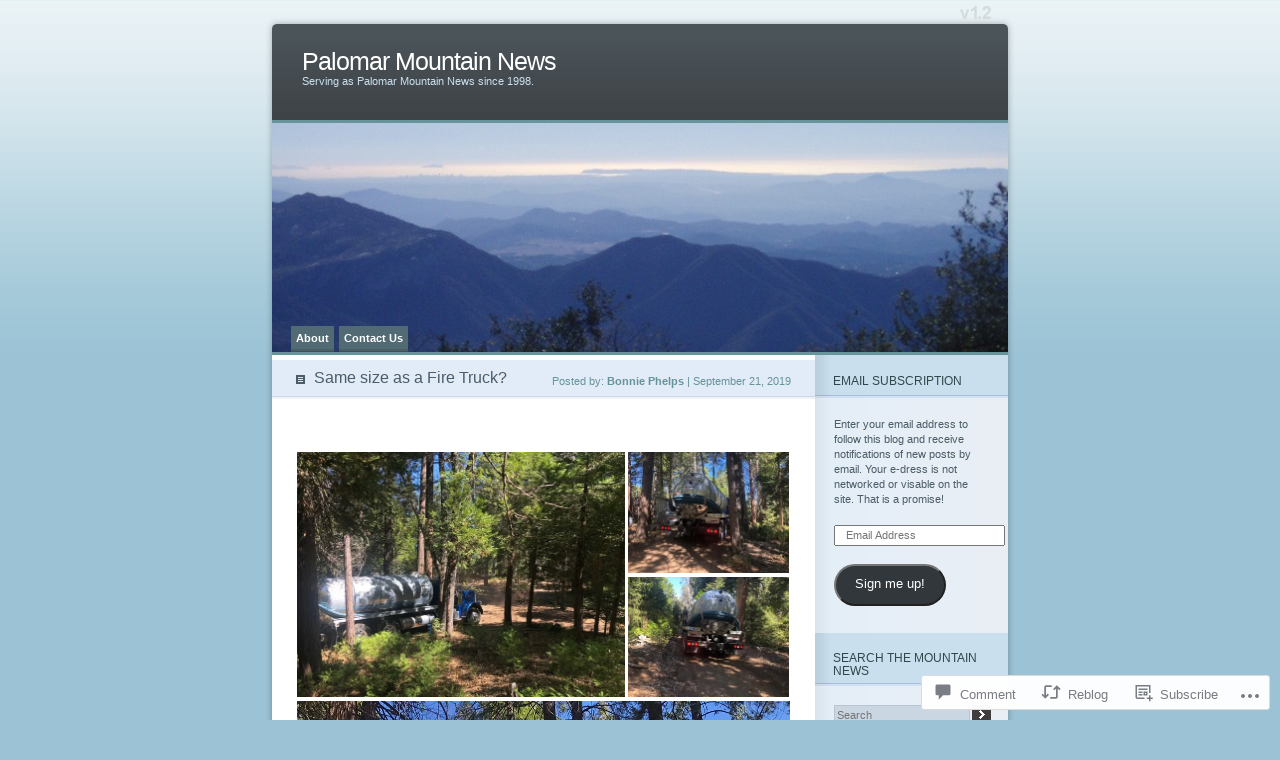

--- FILE ---
content_type: text/html; charset=UTF-8
request_url: https://palomarmountainnews.com/2019/09/21/same-size-as-a-fire-truck/
body_size: 25550
content:
<!DOCTYPE html PUBLIC "-//W3C//DTD XHTML 1.0 Transitional//EN" "http://www.w3.org/TR/xhtml1/DTD/xhtml1-transitional.dtd">
<html xmlns="http://www.w3.org/1999/xhtml" lang="en">
<head profile="http://gmpg.org/xfn/11">
<meta http-equiv="Content-Type" content="text/html; charset=UTF-8" />
<title>Same size as a Fire Truck? | Palomar Mountain News</title>
<link rel="pingback" href="https://palomarmountainnews.com/xmlrpc.php" />
<meta name='robots' content='max-image-preview:large' />
<meta name="google-site-verification" content="yA5u4uokEVx1PWZI3_LGggvG83unIAP9wV6427a7uiE" />
<meta name="msvalidate.01" content="03A07CCCFF8C6B5B9B8B0470083731A1" />

<!-- Async WordPress.com Remote Login -->
<script id="wpcom_remote_login_js">
var wpcom_remote_login_extra_auth = '';
function wpcom_remote_login_remove_dom_node_id( element_id ) {
	var dom_node = document.getElementById( element_id );
	if ( dom_node ) { dom_node.parentNode.removeChild( dom_node ); }
}
function wpcom_remote_login_remove_dom_node_classes( class_name ) {
	var dom_nodes = document.querySelectorAll( '.' + class_name );
	for ( var i = 0; i < dom_nodes.length; i++ ) {
		dom_nodes[ i ].parentNode.removeChild( dom_nodes[ i ] );
	}
}
function wpcom_remote_login_final_cleanup() {
	wpcom_remote_login_remove_dom_node_classes( "wpcom_remote_login_msg" );
	wpcom_remote_login_remove_dom_node_id( "wpcom_remote_login_key" );
	wpcom_remote_login_remove_dom_node_id( "wpcom_remote_login_validate" );
	wpcom_remote_login_remove_dom_node_id( "wpcom_remote_login_js" );
	wpcom_remote_login_remove_dom_node_id( "wpcom_request_access_iframe" );
	wpcom_remote_login_remove_dom_node_id( "wpcom_request_access_styles" );
}

// Watch for messages back from the remote login
window.addEventListener( "message", function( e ) {
	if ( e.origin === "https://r-login.wordpress.com" ) {
		var data = {};
		try {
			data = JSON.parse( e.data );
		} catch( e ) {
			wpcom_remote_login_final_cleanup();
			return;
		}

		if ( data.msg === 'LOGIN' ) {
			// Clean up the login check iframe
			wpcom_remote_login_remove_dom_node_id( "wpcom_remote_login_key" );

			var id_regex = new RegExp( /^[0-9]+$/ );
			var token_regex = new RegExp( /^.*|.*|.*$/ );
			if (
				token_regex.test( data.token )
				&& id_regex.test( data.wpcomid )
			) {
				// We have everything we need to ask for a login
				var script = document.createElement( "script" );
				script.setAttribute( "id", "wpcom_remote_login_validate" );
				script.src = '/remote-login.php?wpcom_remote_login=validate'
					+ '&wpcomid=' + data.wpcomid
					+ '&token=' + encodeURIComponent( data.token )
					+ '&host=' + window.location.protocol
					+ '//' + window.location.hostname
					+ '&postid=23485'
					+ '&is_singular=1';
				document.body.appendChild( script );
			}

			return;
		}

		// Safari ITP, not logged in, so redirect
		if ( data.msg === 'LOGIN-REDIRECT' ) {
			window.location = 'https://wordpress.com/log-in?redirect_to=' + window.location.href;
			return;
		}

		// Safari ITP, storage access failed, remove the request
		if ( data.msg === 'LOGIN-REMOVE' ) {
			var css_zap = 'html { -webkit-transition: margin-top 1s; transition: margin-top 1s; } /* 9001 */ html { margin-top: 0 !important; } * html body { margin-top: 0 !important; } @media screen and ( max-width: 782px ) { html { margin-top: 0 !important; } * html body { margin-top: 0 !important; } }';
			var style_zap = document.createElement( 'style' );
			style_zap.type = 'text/css';
			style_zap.appendChild( document.createTextNode( css_zap ) );
			document.body.appendChild( style_zap );

			var e = document.getElementById( 'wpcom_request_access_iframe' );
			e.parentNode.removeChild( e );

			document.cookie = 'wordpress_com_login_access=denied; path=/; max-age=31536000';

			return;
		}

		// Safari ITP
		if ( data.msg === 'REQUEST_ACCESS' ) {
			console.log( 'request access: safari' );

			// Check ITP iframe enable/disable knob
			if ( wpcom_remote_login_extra_auth !== 'safari_itp_iframe' ) {
				return;
			}

			// If we are in a "private window" there is no ITP.
			var private_window = false;
			try {
				var opendb = window.openDatabase( null, null, null, null );
			} catch( e ) {
				private_window = true;
			}

			if ( private_window ) {
				console.log( 'private window' );
				return;
			}

			var iframe = document.createElement( 'iframe' );
			iframe.id = 'wpcom_request_access_iframe';
			iframe.setAttribute( 'scrolling', 'no' );
			iframe.setAttribute( 'sandbox', 'allow-storage-access-by-user-activation allow-scripts allow-same-origin allow-top-navigation-by-user-activation' );
			iframe.src = 'https://r-login.wordpress.com/remote-login.php?wpcom_remote_login=request_access&origin=' + encodeURIComponent( data.origin ) + '&wpcomid=' + encodeURIComponent( data.wpcomid );

			var css = 'html { -webkit-transition: margin-top 1s; transition: margin-top 1s; } /* 9001 */ html { margin-top: 46px !important; } * html body { margin-top: 46px !important; } @media screen and ( max-width: 660px ) { html { margin-top: 71px !important; } * html body { margin-top: 71px !important; } #wpcom_request_access_iframe { display: block; height: 71px !important; } } #wpcom_request_access_iframe { border: 0px; height: 46px; position: fixed; top: 0; left: 0; width: 100%; min-width: 100%; z-index: 99999; background: #23282d; } ';

			var style = document.createElement( 'style' );
			style.type = 'text/css';
			style.id = 'wpcom_request_access_styles';
			style.appendChild( document.createTextNode( css ) );
			document.body.appendChild( style );

			document.body.appendChild( iframe );
		}

		if ( data.msg === 'DONE' ) {
			wpcom_remote_login_final_cleanup();
		}
	}
}, false );

// Inject the remote login iframe after the page has had a chance to load
// more critical resources
window.addEventListener( "DOMContentLoaded", function( e ) {
	var iframe = document.createElement( "iframe" );
	iframe.style.display = "none";
	iframe.setAttribute( "scrolling", "no" );
	iframe.setAttribute( "id", "wpcom_remote_login_key" );
	iframe.src = "https://r-login.wordpress.com/remote-login.php"
		+ "?wpcom_remote_login=key"
		+ "&origin=aHR0cHM6Ly9wYWxvbWFybW91bnRhaW5uZXdzLmNvbQ%3D%3D"
		+ "&wpcomid=10749224"
		+ "&time=" + Math.floor( Date.now() / 1000 );
	document.body.appendChild( iframe );
}, false );
</script>
<link rel='dns-prefetch' href='//widgets.wp.com' />
<link rel='dns-prefetch' href='//s0.wp.com' />
<link rel="alternate" type="application/rss+xml" title="Palomar Mountain News &raquo; Feed" href="https://palomarmountainnews.com/feed/" />
<link rel="alternate" type="application/rss+xml" title="Palomar Mountain News &raquo; Comments Feed" href="https://palomarmountainnews.com/comments/feed/" />
<link rel="alternate" type="application/rss+xml" title="Palomar Mountain News &raquo; Same size as a Fire&nbsp;Truck? Comments Feed" href="https://palomarmountainnews.com/2019/09/21/same-size-as-a-fire-truck/feed/" />
	<script type="text/javascript">
		/* <![CDATA[ */
		function addLoadEvent(func) {
			var oldonload = window.onload;
			if (typeof window.onload != 'function') {
				window.onload = func;
			} else {
				window.onload = function () {
					oldonload();
					func();
				}
			}
		}
		/* ]]> */
	</script>
	<link crossorigin='anonymous' rel='stylesheet' id='all-css-0-1' href='/_static/??-eJx9jFEKwkAMBS/kGqqV+iOeZd1GTbtJFpOleHvbIggi/jwYeDMwlZBUHMWBayi53kgMBvQS0/hmYNVl+prR4IE5OvahqPkXbZPZBn4nM434Ca/0705yJSF/gt+RZ7HUC2jCKIHJfDHPfGq6w353bLumHV5NoEre&cssminify=yes' type='text/css' media='all' />
<style id='wp-emoji-styles-inline-css'>

	img.wp-smiley, img.emoji {
		display: inline !important;
		border: none !important;
		box-shadow: none !important;
		height: 1em !important;
		width: 1em !important;
		margin: 0 0.07em !important;
		vertical-align: -0.1em !important;
		background: none !important;
		padding: 0 !important;
	}
/*# sourceURL=wp-emoji-styles-inline-css */
</style>
<link crossorigin='anonymous' rel='stylesheet' id='all-css-2-1' href='/wp-content/plugins/gutenberg-core/v22.2.0/build/styles/block-library/style.css?m=1764855221i&cssminify=yes' type='text/css' media='all' />
<style id='wp-block-library-inline-css'>
.has-text-align-justify {
	text-align:justify;
}
.has-text-align-justify{text-align:justify;}

/*# sourceURL=wp-block-library-inline-css */
</style><style id='global-styles-inline-css'>
:root{--wp--preset--aspect-ratio--square: 1;--wp--preset--aspect-ratio--4-3: 4/3;--wp--preset--aspect-ratio--3-4: 3/4;--wp--preset--aspect-ratio--3-2: 3/2;--wp--preset--aspect-ratio--2-3: 2/3;--wp--preset--aspect-ratio--16-9: 16/9;--wp--preset--aspect-ratio--9-16: 9/16;--wp--preset--color--black: #000000;--wp--preset--color--cyan-bluish-gray: #abb8c3;--wp--preset--color--white: #ffffff;--wp--preset--color--pale-pink: #f78da7;--wp--preset--color--vivid-red: #cf2e2e;--wp--preset--color--luminous-vivid-orange: #ff6900;--wp--preset--color--luminous-vivid-amber: #fcb900;--wp--preset--color--light-green-cyan: #7bdcb5;--wp--preset--color--vivid-green-cyan: #00d084;--wp--preset--color--pale-cyan-blue: #8ed1fc;--wp--preset--color--vivid-cyan-blue: #0693e3;--wp--preset--color--vivid-purple: #9b51e0;--wp--preset--gradient--vivid-cyan-blue-to-vivid-purple: linear-gradient(135deg,rgb(6,147,227) 0%,rgb(155,81,224) 100%);--wp--preset--gradient--light-green-cyan-to-vivid-green-cyan: linear-gradient(135deg,rgb(122,220,180) 0%,rgb(0,208,130) 100%);--wp--preset--gradient--luminous-vivid-amber-to-luminous-vivid-orange: linear-gradient(135deg,rgb(252,185,0) 0%,rgb(255,105,0) 100%);--wp--preset--gradient--luminous-vivid-orange-to-vivid-red: linear-gradient(135deg,rgb(255,105,0) 0%,rgb(207,46,46) 100%);--wp--preset--gradient--very-light-gray-to-cyan-bluish-gray: linear-gradient(135deg,rgb(238,238,238) 0%,rgb(169,184,195) 100%);--wp--preset--gradient--cool-to-warm-spectrum: linear-gradient(135deg,rgb(74,234,220) 0%,rgb(151,120,209) 20%,rgb(207,42,186) 40%,rgb(238,44,130) 60%,rgb(251,105,98) 80%,rgb(254,248,76) 100%);--wp--preset--gradient--blush-light-purple: linear-gradient(135deg,rgb(255,206,236) 0%,rgb(152,150,240) 100%);--wp--preset--gradient--blush-bordeaux: linear-gradient(135deg,rgb(254,205,165) 0%,rgb(254,45,45) 50%,rgb(107,0,62) 100%);--wp--preset--gradient--luminous-dusk: linear-gradient(135deg,rgb(255,203,112) 0%,rgb(199,81,192) 50%,rgb(65,88,208) 100%);--wp--preset--gradient--pale-ocean: linear-gradient(135deg,rgb(255,245,203) 0%,rgb(182,227,212) 50%,rgb(51,167,181) 100%);--wp--preset--gradient--electric-grass: linear-gradient(135deg,rgb(202,248,128) 0%,rgb(113,206,126) 100%);--wp--preset--gradient--midnight: linear-gradient(135deg,rgb(2,3,129) 0%,rgb(40,116,252) 100%);--wp--preset--font-size--small: 13px;--wp--preset--font-size--medium: 20px;--wp--preset--font-size--large: 36px;--wp--preset--font-size--x-large: 42px;--wp--preset--font-family--albert-sans: 'Albert Sans', sans-serif;--wp--preset--font-family--alegreya: Alegreya, serif;--wp--preset--font-family--arvo: Arvo, serif;--wp--preset--font-family--bodoni-moda: 'Bodoni Moda', serif;--wp--preset--font-family--bricolage-grotesque: 'Bricolage Grotesque', sans-serif;--wp--preset--font-family--cabin: Cabin, sans-serif;--wp--preset--font-family--chivo: Chivo, sans-serif;--wp--preset--font-family--commissioner: Commissioner, sans-serif;--wp--preset--font-family--cormorant: Cormorant, serif;--wp--preset--font-family--courier-prime: 'Courier Prime', monospace;--wp--preset--font-family--crimson-pro: 'Crimson Pro', serif;--wp--preset--font-family--dm-mono: 'DM Mono', monospace;--wp--preset--font-family--dm-sans: 'DM Sans', sans-serif;--wp--preset--font-family--dm-serif-display: 'DM Serif Display', serif;--wp--preset--font-family--domine: Domine, serif;--wp--preset--font-family--eb-garamond: 'EB Garamond', serif;--wp--preset--font-family--epilogue: Epilogue, sans-serif;--wp--preset--font-family--fahkwang: Fahkwang, sans-serif;--wp--preset--font-family--figtree: Figtree, sans-serif;--wp--preset--font-family--fira-sans: 'Fira Sans', sans-serif;--wp--preset--font-family--fjalla-one: 'Fjalla One', sans-serif;--wp--preset--font-family--fraunces: Fraunces, serif;--wp--preset--font-family--gabarito: Gabarito, system-ui;--wp--preset--font-family--ibm-plex-mono: 'IBM Plex Mono', monospace;--wp--preset--font-family--ibm-plex-sans: 'IBM Plex Sans', sans-serif;--wp--preset--font-family--ibarra-real-nova: 'Ibarra Real Nova', serif;--wp--preset--font-family--instrument-serif: 'Instrument Serif', serif;--wp--preset--font-family--inter: Inter, sans-serif;--wp--preset--font-family--josefin-sans: 'Josefin Sans', sans-serif;--wp--preset--font-family--jost: Jost, sans-serif;--wp--preset--font-family--libre-baskerville: 'Libre Baskerville', serif;--wp--preset--font-family--libre-franklin: 'Libre Franklin', sans-serif;--wp--preset--font-family--literata: Literata, serif;--wp--preset--font-family--lora: Lora, serif;--wp--preset--font-family--merriweather: Merriweather, serif;--wp--preset--font-family--montserrat: Montserrat, sans-serif;--wp--preset--font-family--newsreader: Newsreader, serif;--wp--preset--font-family--noto-sans-mono: 'Noto Sans Mono', sans-serif;--wp--preset--font-family--nunito: Nunito, sans-serif;--wp--preset--font-family--open-sans: 'Open Sans', sans-serif;--wp--preset--font-family--overpass: Overpass, sans-serif;--wp--preset--font-family--pt-serif: 'PT Serif', serif;--wp--preset--font-family--petrona: Petrona, serif;--wp--preset--font-family--piazzolla: Piazzolla, serif;--wp--preset--font-family--playfair-display: 'Playfair Display', serif;--wp--preset--font-family--plus-jakarta-sans: 'Plus Jakarta Sans', sans-serif;--wp--preset--font-family--poppins: Poppins, sans-serif;--wp--preset--font-family--raleway: Raleway, sans-serif;--wp--preset--font-family--roboto: Roboto, sans-serif;--wp--preset--font-family--roboto-slab: 'Roboto Slab', serif;--wp--preset--font-family--rubik: Rubik, sans-serif;--wp--preset--font-family--rufina: Rufina, serif;--wp--preset--font-family--sora: Sora, sans-serif;--wp--preset--font-family--source-sans-3: 'Source Sans 3', sans-serif;--wp--preset--font-family--source-serif-4: 'Source Serif 4', serif;--wp--preset--font-family--space-mono: 'Space Mono', monospace;--wp--preset--font-family--syne: Syne, sans-serif;--wp--preset--font-family--texturina: Texturina, serif;--wp--preset--font-family--urbanist: Urbanist, sans-serif;--wp--preset--font-family--work-sans: 'Work Sans', sans-serif;--wp--preset--spacing--20: 0.44rem;--wp--preset--spacing--30: 0.67rem;--wp--preset--spacing--40: 1rem;--wp--preset--spacing--50: 1.5rem;--wp--preset--spacing--60: 2.25rem;--wp--preset--spacing--70: 3.38rem;--wp--preset--spacing--80: 5.06rem;--wp--preset--shadow--natural: 6px 6px 9px rgba(0, 0, 0, 0.2);--wp--preset--shadow--deep: 12px 12px 50px rgba(0, 0, 0, 0.4);--wp--preset--shadow--sharp: 6px 6px 0px rgba(0, 0, 0, 0.2);--wp--preset--shadow--outlined: 6px 6px 0px -3px rgb(255, 255, 255), 6px 6px rgb(0, 0, 0);--wp--preset--shadow--crisp: 6px 6px 0px rgb(0, 0, 0);}:where(.is-layout-flex){gap: 0.5em;}:where(.is-layout-grid){gap: 0.5em;}body .is-layout-flex{display: flex;}.is-layout-flex{flex-wrap: wrap;align-items: center;}.is-layout-flex > :is(*, div){margin: 0;}body .is-layout-grid{display: grid;}.is-layout-grid > :is(*, div){margin: 0;}:where(.wp-block-columns.is-layout-flex){gap: 2em;}:where(.wp-block-columns.is-layout-grid){gap: 2em;}:where(.wp-block-post-template.is-layout-flex){gap: 1.25em;}:where(.wp-block-post-template.is-layout-grid){gap: 1.25em;}.has-black-color{color: var(--wp--preset--color--black) !important;}.has-cyan-bluish-gray-color{color: var(--wp--preset--color--cyan-bluish-gray) !important;}.has-white-color{color: var(--wp--preset--color--white) !important;}.has-pale-pink-color{color: var(--wp--preset--color--pale-pink) !important;}.has-vivid-red-color{color: var(--wp--preset--color--vivid-red) !important;}.has-luminous-vivid-orange-color{color: var(--wp--preset--color--luminous-vivid-orange) !important;}.has-luminous-vivid-amber-color{color: var(--wp--preset--color--luminous-vivid-amber) !important;}.has-light-green-cyan-color{color: var(--wp--preset--color--light-green-cyan) !important;}.has-vivid-green-cyan-color{color: var(--wp--preset--color--vivid-green-cyan) !important;}.has-pale-cyan-blue-color{color: var(--wp--preset--color--pale-cyan-blue) !important;}.has-vivid-cyan-blue-color{color: var(--wp--preset--color--vivid-cyan-blue) !important;}.has-vivid-purple-color{color: var(--wp--preset--color--vivid-purple) !important;}.has-black-background-color{background-color: var(--wp--preset--color--black) !important;}.has-cyan-bluish-gray-background-color{background-color: var(--wp--preset--color--cyan-bluish-gray) !important;}.has-white-background-color{background-color: var(--wp--preset--color--white) !important;}.has-pale-pink-background-color{background-color: var(--wp--preset--color--pale-pink) !important;}.has-vivid-red-background-color{background-color: var(--wp--preset--color--vivid-red) !important;}.has-luminous-vivid-orange-background-color{background-color: var(--wp--preset--color--luminous-vivid-orange) !important;}.has-luminous-vivid-amber-background-color{background-color: var(--wp--preset--color--luminous-vivid-amber) !important;}.has-light-green-cyan-background-color{background-color: var(--wp--preset--color--light-green-cyan) !important;}.has-vivid-green-cyan-background-color{background-color: var(--wp--preset--color--vivid-green-cyan) !important;}.has-pale-cyan-blue-background-color{background-color: var(--wp--preset--color--pale-cyan-blue) !important;}.has-vivid-cyan-blue-background-color{background-color: var(--wp--preset--color--vivid-cyan-blue) !important;}.has-vivid-purple-background-color{background-color: var(--wp--preset--color--vivid-purple) !important;}.has-black-border-color{border-color: var(--wp--preset--color--black) !important;}.has-cyan-bluish-gray-border-color{border-color: var(--wp--preset--color--cyan-bluish-gray) !important;}.has-white-border-color{border-color: var(--wp--preset--color--white) !important;}.has-pale-pink-border-color{border-color: var(--wp--preset--color--pale-pink) !important;}.has-vivid-red-border-color{border-color: var(--wp--preset--color--vivid-red) !important;}.has-luminous-vivid-orange-border-color{border-color: var(--wp--preset--color--luminous-vivid-orange) !important;}.has-luminous-vivid-amber-border-color{border-color: var(--wp--preset--color--luminous-vivid-amber) !important;}.has-light-green-cyan-border-color{border-color: var(--wp--preset--color--light-green-cyan) !important;}.has-vivid-green-cyan-border-color{border-color: var(--wp--preset--color--vivid-green-cyan) !important;}.has-pale-cyan-blue-border-color{border-color: var(--wp--preset--color--pale-cyan-blue) !important;}.has-vivid-cyan-blue-border-color{border-color: var(--wp--preset--color--vivid-cyan-blue) !important;}.has-vivid-purple-border-color{border-color: var(--wp--preset--color--vivid-purple) !important;}.has-vivid-cyan-blue-to-vivid-purple-gradient-background{background: var(--wp--preset--gradient--vivid-cyan-blue-to-vivid-purple) !important;}.has-light-green-cyan-to-vivid-green-cyan-gradient-background{background: var(--wp--preset--gradient--light-green-cyan-to-vivid-green-cyan) !important;}.has-luminous-vivid-amber-to-luminous-vivid-orange-gradient-background{background: var(--wp--preset--gradient--luminous-vivid-amber-to-luminous-vivid-orange) !important;}.has-luminous-vivid-orange-to-vivid-red-gradient-background{background: var(--wp--preset--gradient--luminous-vivid-orange-to-vivid-red) !important;}.has-very-light-gray-to-cyan-bluish-gray-gradient-background{background: var(--wp--preset--gradient--very-light-gray-to-cyan-bluish-gray) !important;}.has-cool-to-warm-spectrum-gradient-background{background: var(--wp--preset--gradient--cool-to-warm-spectrum) !important;}.has-blush-light-purple-gradient-background{background: var(--wp--preset--gradient--blush-light-purple) !important;}.has-blush-bordeaux-gradient-background{background: var(--wp--preset--gradient--blush-bordeaux) !important;}.has-luminous-dusk-gradient-background{background: var(--wp--preset--gradient--luminous-dusk) !important;}.has-pale-ocean-gradient-background{background: var(--wp--preset--gradient--pale-ocean) !important;}.has-electric-grass-gradient-background{background: var(--wp--preset--gradient--electric-grass) !important;}.has-midnight-gradient-background{background: var(--wp--preset--gradient--midnight) !important;}.has-small-font-size{font-size: var(--wp--preset--font-size--small) !important;}.has-medium-font-size{font-size: var(--wp--preset--font-size--medium) !important;}.has-large-font-size{font-size: var(--wp--preset--font-size--large) !important;}.has-x-large-font-size{font-size: var(--wp--preset--font-size--x-large) !important;}.has-albert-sans-font-family{font-family: var(--wp--preset--font-family--albert-sans) !important;}.has-alegreya-font-family{font-family: var(--wp--preset--font-family--alegreya) !important;}.has-arvo-font-family{font-family: var(--wp--preset--font-family--arvo) !important;}.has-bodoni-moda-font-family{font-family: var(--wp--preset--font-family--bodoni-moda) !important;}.has-bricolage-grotesque-font-family{font-family: var(--wp--preset--font-family--bricolage-grotesque) !important;}.has-cabin-font-family{font-family: var(--wp--preset--font-family--cabin) !important;}.has-chivo-font-family{font-family: var(--wp--preset--font-family--chivo) !important;}.has-commissioner-font-family{font-family: var(--wp--preset--font-family--commissioner) !important;}.has-cormorant-font-family{font-family: var(--wp--preset--font-family--cormorant) !important;}.has-courier-prime-font-family{font-family: var(--wp--preset--font-family--courier-prime) !important;}.has-crimson-pro-font-family{font-family: var(--wp--preset--font-family--crimson-pro) !important;}.has-dm-mono-font-family{font-family: var(--wp--preset--font-family--dm-mono) !important;}.has-dm-sans-font-family{font-family: var(--wp--preset--font-family--dm-sans) !important;}.has-dm-serif-display-font-family{font-family: var(--wp--preset--font-family--dm-serif-display) !important;}.has-domine-font-family{font-family: var(--wp--preset--font-family--domine) !important;}.has-eb-garamond-font-family{font-family: var(--wp--preset--font-family--eb-garamond) !important;}.has-epilogue-font-family{font-family: var(--wp--preset--font-family--epilogue) !important;}.has-fahkwang-font-family{font-family: var(--wp--preset--font-family--fahkwang) !important;}.has-figtree-font-family{font-family: var(--wp--preset--font-family--figtree) !important;}.has-fira-sans-font-family{font-family: var(--wp--preset--font-family--fira-sans) !important;}.has-fjalla-one-font-family{font-family: var(--wp--preset--font-family--fjalla-one) !important;}.has-fraunces-font-family{font-family: var(--wp--preset--font-family--fraunces) !important;}.has-gabarito-font-family{font-family: var(--wp--preset--font-family--gabarito) !important;}.has-ibm-plex-mono-font-family{font-family: var(--wp--preset--font-family--ibm-plex-mono) !important;}.has-ibm-plex-sans-font-family{font-family: var(--wp--preset--font-family--ibm-plex-sans) !important;}.has-ibarra-real-nova-font-family{font-family: var(--wp--preset--font-family--ibarra-real-nova) !important;}.has-instrument-serif-font-family{font-family: var(--wp--preset--font-family--instrument-serif) !important;}.has-inter-font-family{font-family: var(--wp--preset--font-family--inter) !important;}.has-josefin-sans-font-family{font-family: var(--wp--preset--font-family--josefin-sans) !important;}.has-jost-font-family{font-family: var(--wp--preset--font-family--jost) !important;}.has-libre-baskerville-font-family{font-family: var(--wp--preset--font-family--libre-baskerville) !important;}.has-libre-franklin-font-family{font-family: var(--wp--preset--font-family--libre-franklin) !important;}.has-literata-font-family{font-family: var(--wp--preset--font-family--literata) !important;}.has-lora-font-family{font-family: var(--wp--preset--font-family--lora) !important;}.has-merriweather-font-family{font-family: var(--wp--preset--font-family--merriweather) !important;}.has-montserrat-font-family{font-family: var(--wp--preset--font-family--montserrat) !important;}.has-newsreader-font-family{font-family: var(--wp--preset--font-family--newsreader) !important;}.has-noto-sans-mono-font-family{font-family: var(--wp--preset--font-family--noto-sans-mono) !important;}.has-nunito-font-family{font-family: var(--wp--preset--font-family--nunito) !important;}.has-open-sans-font-family{font-family: var(--wp--preset--font-family--open-sans) !important;}.has-overpass-font-family{font-family: var(--wp--preset--font-family--overpass) !important;}.has-pt-serif-font-family{font-family: var(--wp--preset--font-family--pt-serif) !important;}.has-petrona-font-family{font-family: var(--wp--preset--font-family--petrona) !important;}.has-piazzolla-font-family{font-family: var(--wp--preset--font-family--piazzolla) !important;}.has-playfair-display-font-family{font-family: var(--wp--preset--font-family--playfair-display) !important;}.has-plus-jakarta-sans-font-family{font-family: var(--wp--preset--font-family--plus-jakarta-sans) !important;}.has-poppins-font-family{font-family: var(--wp--preset--font-family--poppins) !important;}.has-raleway-font-family{font-family: var(--wp--preset--font-family--raleway) !important;}.has-roboto-font-family{font-family: var(--wp--preset--font-family--roboto) !important;}.has-roboto-slab-font-family{font-family: var(--wp--preset--font-family--roboto-slab) !important;}.has-rubik-font-family{font-family: var(--wp--preset--font-family--rubik) !important;}.has-rufina-font-family{font-family: var(--wp--preset--font-family--rufina) !important;}.has-sora-font-family{font-family: var(--wp--preset--font-family--sora) !important;}.has-source-sans-3-font-family{font-family: var(--wp--preset--font-family--source-sans-3) !important;}.has-source-serif-4-font-family{font-family: var(--wp--preset--font-family--source-serif-4) !important;}.has-space-mono-font-family{font-family: var(--wp--preset--font-family--space-mono) !important;}.has-syne-font-family{font-family: var(--wp--preset--font-family--syne) !important;}.has-texturina-font-family{font-family: var(--wp--preset--font-family--texturina) !important;}.has-urbanist-font-family{font-family: var(--wp--preset--font-family--urbanist) !important;}.has-work-sans-font-family{font-family: var(--wp--preset--font-family--work-sans) !important;}
/*# sourceURL=global-styles-inline-css */
</style>

<style id='classic-theme-styles-inline-css'>
/*! This file is auto-generated */
.wp-block-button__link{color:#fff;background-color:#32373c;border-radius:9999px;box-shadow:none;text-decoration:none;padding:calc(.667em + 2px) calc(1.333em + 2px);font-size:1.125em}.wp-block-file__button{background:#32373c;color:#fff;text-decoration:none}
/*# sourceURL=/wp-includes/css/classic-themes.min.css */
</style>
<link crossorigin='anonymous' rel='stylesheet' id='all-css-4-1' href='/_static/??-eJx9jkEOwjAMBD9EcMqBckE8BSWpBSl1EsVO+/26qrgA4mLJuzv2wlJMyEkwCVAzZWqPmBhCrqg6FSegCcIhOpyQNHYMzAf4jS1FGeN9qchsdFJsZOSpIP/jRpTiwsuotJ/YDaCc09u8z5iGXME1yeREYvjCgGsA3+I0wIzV62sVt878uW9lbnTt+rO1p76zl3EFmp5j4Q==&cssminify=yes' type='text/css' media='all' />
<link rel='stylesheet' id='verbum-gutenberg-css-css' href='https://widgets.wp.com/verbum-block-editor/block-editor.css?ver=1738686361' media='all' />
<link crossorigin='anonymous' rel='stylesheet' id='all-css-6-1' href='/wp-content/themes/pub/ocean-mist/style.css?m=1741693338i&cssminify=yes' type='text/css' media='all' />
<link crossorigin='anonymous' rel='stylesheet' id='all-css-8-1' href='/_static/??-eJzTLy/QTc7PK0nNK9HPLdUtyClNz8wr1i9KTcrJTwcy0/WTi5G5ekCujj52Temp+bo5+cmJJZn5eSgc3bScxMwikFb7XFtDE1NLExMLc0OTLACohS2q&cssminify=yes' type='text/css' media='all' />
<link crossorigin='anonymous' rel='stylesheet' id='print-css-9-1' href='/wp-content/mu-plugins/global-print/global-print.css?m=1465851035i&cssminify=yes' type='text/css' media='print' />
<style id='jetpack-global-styles-frontend-style-inline-css'>
:root { --font-headings: unset; --font-base: unset; --font-headings-default: -apple-system,BlinkMacSystemFont,"Segoe UI",Roboto,Oxygen-Sans,Ubuntu,Cantarell,"Helvetica Neue",sans-serif; --font-base-default: -apple-system,BlinkMacSystemFont,"Segoe UI",Roboto,Oxygen-Sans,Ubuntu,Cantarell,"Helvetica Neue",sans-serif;}
/*# sourceURL=jetpack-global-styles-frontend-style-inline-css */
</style>
<link crossorigin='anonymous' rel='stylesheet' id='all-css-12-1' href='/_static/??-eJyNjcEKwjAQRH/IuFRT6kX8FNkmS5K6yQY3Qfx7bfEiXrwM82B4A49qnJRGpUHupnIPqSgs1Cq624chi6zhO5OCRryTR++fW00l7J3qDv43XVNxoOISsmEJol/wY2uR8vs3WggsM/I6uOTzMI3Hw8lOg11eUT1JKA==&cssminify=yes' type='text/css' media='all' />
<script type="text/javascript" id="jetpack_related-posts-js-extra">
/* <![CDATA[ */
var related_posts_js_options = {"post_heading":"h4"};
//# sourceURL=jetpack_related-posts-js-extra
/* ]]> */
</script>
<script type="text/javascript" id="wpcom-actionbar-placeholder-js-extra">
/* <![CDATA[ */
var actionbardata = {"siteID":"10749224","postID":"23485","siteURL":"https://palomarmountainnews.com","xhrURL":"https://palomarmountainnews.com/wp-admin/admin-ajax.php","nonce":"4d6a59e643","isLoggedIn":"","statusMessage":"","subsEmailDefault":"instantly","proxyScriptUrl":"https://s0.wp.com/wp-content/js/wpcom-proxy-request.js?m=1513050504i&amp;ver=20211021","shortlink":"https://wp.me/pJ6mA-66N","i18n":{"followedText":"New posts from this site will now appear in your \u003Ca href=\"https://wordpress.com/reader\"\u003EReader\u003C/a\u003E","foldBar":"Collapse this bar","unfoldBar":"Expand this bar","shortLinkCopied":"Shortlink copied to clipboard."}};
//# sourceURL=wpcom-actionbar-placeholder-js-extra
/* ]]> */
</script>
<script type="text/javascript" id="jetpack-mu-wpcom-settings-js-before">
/* <![CDATA[ */
var JETPACK_MU_WPCOM_SETTINGS = {"assetsUrl":"https://s0.wp.com/wp-content/mu-plugins/jetpack-mu-wpcom-plugin/moon/jetpack_vendor/automattic/jetpack-mu-wpcom/src/build/"};
//# sourceURL=jetpack-mu-wpcom-settings-js-before
/* ]]> */
</script>
<script crossorigin='anonymous' type='text/javascript'  src='/_static/??/wp-content/mu-plugins/jetpack-plugin/moon/_inc/build/related-posts/related-posts.min.js,/wp-content/js/rlt-proxy.js?m=1755006225j'></script>
<script type="text/javascript" id="rlt-proxy-js-after">
/* <![CDATA[ */
	rltInitialize( {"token":null,"iframeOrigins":["https:\/\/widgets.wp.com"]} );
//# sourceURL=rlt-proxy-js-after
/* ]]> */
</script>
<link rel="EditURI" type="application/rsd+xml" title="RSD" href="https://palomarmountainnews.wordpress.com/xmlrpc.php?rsd" />
<meta name="generator" content="WordPress.com" />
<link rel="canonical" href="https://palomarmountainnews.com/2019/09/21/same-size-as-a-fire-truck/" />
<link rel='shortlink' href='https://wp.me/pJ6mA-66N' />
<link rel="alternate" type="application/json+oembed" href="https://public-api.wordpress.com/oembed/?format=json&amp;url=https%3A%2F%2Fpalomarmountainnews.com%2F2019%2F09%2F21%2Fsame-size-as-a-fire-truck%2F&amp;for=wpcom-auto-discovery" /><link rel="alternate" type="application/xml+oembed" href="https://public-api.wordpress.com/oembed/?format=xml&amp;url=https%3A%2F%2Fpalomarmountainnews.com%2F2019%2F09%2F21%2Fsame-size-as-a-fire-truck%2F&amp;for=wpcom-auto-discovery" />
<!-- Jetpack Open Graph Tags -->
<meta property="og:type" content="article" />
<meta property="og:title" content="Same size as a Fire Truck?" />
<meta property="og:url" content="https://palomarmountainnews.com/2019/09/21/same-size-as-a-fire-truck/" />
<meta property="og:description" content="&nbsp; In an emergency situation, it would takes some work to get a fire truck into many places I&#8217;ve been to lately off Crestline and Birch Hill.  Kenny Lindquist, new owner of Center Septic …" />
<meta property="article:published_time" content="2019-09-21T06:07:13+00:00" />
<meta property="article:modified_time" content="2019-09-21T06:07:13+00:00" />
<meta property="og:site_name" content="Palomar Mountain News" />
<meta property="og:image" content="https://palomarmountainnews.com/wp-content/uploads/2019/09/71204537_474189666501465_5233035295007440896_n.jpg" />
<meta property="og:image:secure_url" content="https://i0.wp.com/palomarmountainnews.com/wp-content/uploads/2019/09/71204537_474189666501465_5233035295007440896_n.jpg?ssl=1" />
<meta property="og:image" content="https://palomarmountainnews.com/wp-content/uploads/2019/09/70979208_513781422689754_6857053547356225536_n.jpg" />
<meta property="og:image:secure_url" content="https://i0.wp.com/palomarmountainnews.com/wp-content/uploads/2019/09/70979208_513781422689754_6857053547356225536_n.jpg?ssl=1" />
<meta property="og:image" content="https://palomarmountainnews.com/wp-content/uploads/2019/09/70890696_385694478771201_7221144779805949952_n.jpg" />
<meta property="og:image:secure_url" content="https://i0.wp.com/palomarmountainnews.com/wp-content/uploads/2019/09/70890696_385694478771201_7221144779805949952_n.jpg?ssl=1" />
<meta property="og:image" content="https://palomarmountainnews.com/wp-content/uploads/2019/09/70317034_2195242124099166_9095236747050090496_n.jpg" />
<meta property="og:image:secure_url" content="https://i0.wp.com/palomarmountainnews.com/wp-content/uploads/2019/09/70317034_2195242124099166_9095236747050090496_n.jpg?ssl=1" />
<meta property="og:image:width" content="960" />
<meta property="og:image:height" content="720" />
<meta property="og:image:alt" content="" />
<meta property="og:locale" content="en_US" />
<meta property="article:publisher" content="https://www.facebook.com/WordPresscom" />
<meta name="twitter:text:title" content="Same size as a Fire&nbsp;Truck?" />
<meta name="twitter:image" content="https://palomarmountainnews.com/wp-content/uploads/2019/09/71204537_474189666501465_5233035295007440896_n.jpg?w=640" />
<meta name="twitter:card" content="summary_large_image" />

<!-- End Jetpack Open Graph Tags -->
<link rel="shortcut icon" type="image/x-icon" href="https://s0.wp.com/i/favicon.ico?m=1713425267i" sizes="16x16 24x24 32x32 48x48" />
<link rel="icon" type="image/x-icon" href="https://s0.wp.com/i/favicon.ico?m=1713425267i" sizes="16x16 24x24 32x32 48x48" />
<link rel="apple-touch-icon" href="https://s0.wp.com/i/webclip.png?m=1713868326i" />
<link rel='openid.server' href='https://palomarmountainnews.com/?openidserver=1' />
<link rel='openid.delegate' href='https://palomarmountainnews.com/' />
<link rel="search" type="application/opensearchdescription+xml" href="https://palomarmountainnews.com/osd.xml" title="Palomar Mountain News" />
<link rel="search" type="application/opensearchdescription+xml" href="https://s1.wp.com/opensearch.xml" title="WordPress.com" />
		<style id="wpcom-hotfix-masterbar-style">
			@media screen and (min-width: 783px) {
				#wpadminbar .quicklinks li#wp-admin-bar-my-account.with-avatar > a img {
					margin-top: 5px;
				}
			}
		</style>
		<meta name="description" content="&nbsp; In an emergency situation, it would takes some work to get a fire truck into many places I&#039;ve been to lately off Crestline and Birch Hill.  Kenny Lindquist, new owner of Center Septic was up to do a cert for a new listing.  I knew it was going to be tight getting their truck&hellip;" />
	<style type="text/css">
	#mainpic {
		background: url('https://palomarmountainnews.com/wp-content/uploads/2010/03/cropped-point-loma-long-72.jpg') no-repeat;
	}
	</style>
<link crossorigin='anonymous' rel='stylesheet' id='all-css-2-3' href='/_static/??-eJydj9sKwkAMRH/INtSixQfxU6TNhpI2u1k2u5T+vYoX8EXUxzMMZxhYYoUaMoUMvlRRysjBYKIce5wfDF41wJkDwiCKs4EtHCnVaLaB7w1eXREywD5pMZJX6Rn8K8ws5KqxF6G0fqJfB+6fC4sDK4Nh4phZr+U3qj2Hm/nkj023aw/dvm220wU4noNk&cssminify=yes' type='text/css' media='all' />
</head>
<body class="wp-singular post-template-default single single-post postid-23485 single-format-standard wp-theme-pubocean-mist customizer-styles-applied jetpack-reblog-enabled">

<div id="page">
	<div id="header">
		<h1><a href="https://palomarmountainnews.com/">Palomar Mountain News</a></h1>
		<div class="description">Serving as Palomar Mountain News since 1998.&nbsp;</div>
		<div id="mainpic">
			<a href="https://palomarmountainnews.com/">
						</a>
		</div>
		<ul class="pagetabs" id="pagetabs">
	<li class="page_item page-item-2"><a href="https://palomarmountainnews.com/about/">About</a></li>
<li class="page_item page-item-28483"><a href="https://palomarmountainnews.com/contact-us/">Contact Us</a></li>
</ul>

	</div>

	<div id="content">

  		<div class="postwrapper wideposts" id="post-23485">
			<div class="title">
				<small>Posted by: <strong>Bonnie Phelps</strong> | September 21, 2019 </small>
				<h2>Same size as a Fire&nbsp;Truck?</h2>
			</div>
			<div class="post-23485 post type-post status-publish format-standard hentry category-palomar-mountain-news">
				<div class="entry">
			      		<p>&nbsp;</p>
<div class="tiled-gallery type-rectangular tiled-gallery-unresized" data-original-width="500" data-carousel-extra='{&quot;blog_id&quot;:10749224,&quot;permalink&quot;:&quot;https:\/\/palomarmountainnews.com\/2019\/09\/21\/same-size-as-a-fire-truck\/&quot;,&quot;likes_blog_id&quot;:10749224}' itemscope itemtype="http://schema.org/ImageGallery" > <div class="gallery-row" style="width: 500px; height: 251px;" data-original-width="500" data-original-height="251" > <div class="gallery-group images-1" style="width: 334px; height: 251px;" data-original-width="334" data-original-height="251" > <div class="tiled-gallery-item tiled-gallery-item-large" itemprop="associatedMedia" itemscope itemtype="http://schema.org/ImageObject"> <a href="https://palomarmountainnews.com/2019/09/21/same-size-as-a-fire-truck/71204537_474189666501465_5233035295007440896_n/" border="0" itemprop="url"> <meta itemprop="width" content="330"> <meta itemprop="height" content="247"> <img class="" data-attachment-id="23489" data-orig-file="https://palomarmountainnews.com/wp-content/uploads/2019/09/71204537_474189666501465_5233035295007440896_n.jpg" data-orig-size="960,720" data-comments-opened="1" data-image-meta="{&quot;aperture&quot;:&quot;0&quot;,&quot;credit&quot;:&quot;&quot;,&quot;camera&quot;:&quot;&quot;,&quot;caption&quot;:&quot;&quot;,&quot;created_timestamp&quot;:&quot;0&quot;,&quot;copyright&quot;:&quot;&quot;,&quot;focal_length&quot;:&quot;0&quot;,&quot;iso&quot;:&quot;0&quot;,&quot;shutter_speed&quot;:&quot;0&quot;,&quot;title&quot;:&quot;&quot;,&quot;orientation&quot;:&quot;0&quot;}" data-image-title="71204537_474189666501465_5233035295007440896_n" data-image-description="" data-medium-file="https://palomarmountainnews.com/wp-content/uploads/2019/09/71204537_474189666501465_5233035295007440896_n.jpg?w=300" data-large-file="https://palomarmountainnews.com/wp-content/uploads/2019/09/71204537_474189666501465_5233035295007440896_n.jpg?w=500" src="https://i0.wp.com/palomarmountainnews.com/wp-content/uploads/2019/09/71204537_474189666501465_5233035295007440896_n.jpg?w=330&#038;h=247&#038;ssl=1" srcset="https://i0.wp.com/palomarmountainnews.com/wp-content/uploads/2019/09/71204537_474189666501465_5233035295007440896_n.jpg?w=330&amp;h=248&amp;ssl=1 330w, https://i0.wp.com/palomarmountainnews.com/wp-content/uploads/2019/09/71204537_474189666501465_5233035295007440896_n.jpg?w=660&amp;h=495&amp;ssl=1 660w, https://i0.wp.com/palomarmountainnews.com/wp-content/uploads/2019/09/71204537_474189666501465_5233035295007440896_n.jpg?w=150&amp;h=113&amp;ssl=1 150w, https://i0.wp.com/palomarmountainnews.com/wp-content/uploads/2019/09/71204537_474189666501465_5233035295007440896_n.jpg?w=300&amp;h=225&amp;ssl=1 300w" width="330" height="247" loading="lazy" data-original-width="330" data-original-height="247" itemprop="http://schema.org/image" title="71204537_474189666501465_5233035295007440896_n" alt="71204537_474189666501465_5233035295007440896_n" style="width: 330px; height: 247px;" /> </a> </div> </div> <!-- close group --> <div class="gallery-group images-2" style="width: 166px; height: 251px;" data-original-width="166" data-original-height="251" > <div class="tiled-gallery-item tiled-gallery-item-small" itemprop="associatedMedia" itemscope itemtype="http://schema.org/ImageObject"> <a href="https://palomarmountainnews.com/2019/09/21/same-size-as-a-fire-truck/70979208_513781422689754_6857053547356225536_n/" border="0" itemprop="url"> <meta itemprop="width" content="162"> <meta itemprop="height" content="122"> <img class="" data-attachment-id="23488" data-orig-file="https://palomarmountainnews.com/wp-content/uploads/2019/09/70979208_513781422689754_6857053547356225536_n.jpg" data-orig-size="960,720" data-comments-opened="1" data-image-meta="{&quot;aperture&quot;:&quot;0&quot;,&quot;credit&quot;:&quot;&quot;,&quot;camera&quot;:&quot;&quot;,&quot;caption&quot;:&quot;&quot;,&quot;created_timestamp&quot;:&quot;0&quot;,&quot;copyright&quot;:&quot;&quot;,&quot;focal_length&quot;:&quot;0&quot;,&quot;iso&quot;:&quot;0&quot;,&quot;shutter_speed&quot;:&quot;0&quot;,&quot;title&quot;:&quot;&quot;,&quot;orientation&quot;:&quot;0&quot;}" data-image-title="70979208_513781422689754_6857053547356225536_n" data-image-description="" data-medium-file="https://palomarmountainnews.com/wp-content/uploads/2019/09/70979208_513781422689754_6857053547356225536_n.jpg?w=300" data-large-file="https://palomarmountainnews.com/wp-content/uploads/2019/09/70979208_513781422689754_6857053547356225536_n.jpg?w=500" src="https://i0.wp.com/palomarmountainnews.com/wp-content/uploads/2019/09/70979208_513781422689754_6857053547356225536_n.jpg?w=162&#038;h=122&#038;ssl=1" srcset="https://i0.wp.com/palomarmountainnews.com/wp-content/uploads/2019/09/70979208_513781422689754_6857053547356225536_n.jpg?w=162&amp;h=122&amp;ssl=1 162w, https://i0.wp.com/palomarmountainnews.com/wp-content/uploads/2019/09/70979208_513781422689754_6857053547356225536_n.jpg?w=324&amp;h=243&amp;ssl=1 324w, https://i0.wp.com/palomarmountainnews.com/wp-content/uploads/2019/09/70979208_513781422689754_6857053547356225536_n.jpg?w=150&amp;h=113&amp;ssl=1 150w, https://i0.wp.com/palomarmountainnews.com/wp-content/uploads/2019/09/70979208_513781422689754_6857053547356225536_n.jpg?w=300&amp;h=225&amp;ssl=1 300w" width="162" height="122" loading="lazy" data-original-width="162" data-original-height="122" itemprop="http://schema.org/image" title="70979208_513781422689754_6857053547356225536_n" alt="70979208_513781422689754_6857053547356225536_n" style="width: 162px; height: 122px;" /> </a> </div> <div class="tiled-gallery-item tiled-gallery-item-small" itemprop="associatedMedia" itemscope itemtype="http://schema.org/ImageObject"> <a href="https://palomarmountainnews.com/2019/09/21/same-size-as-a-fire-truck/70890696_385694478771201_7221144779805949952_n/" border="0" itemprop="url"> <meta itemprop="width" content="162"> <meta itemprop="height" content="121"> <img class="" data-attachment-id="23487" data-orig-file="https://palomarmountainnews.com/wp-content/uploads/2019/09/70890696_385694478771201_7221144779805949952_n.jpg" data-orig-size="960,720" data-comments-opened="1" data-image-meta="{&quot;aperture&quot;:&quot;0&quot;,&quot;credit&quot;:&quot;&quot;,&quot;camera&quot;:&quot;&quot;,&quot;caption&quot;:&quot;&quot;,&quot;created_timestamp&quot;:&quot;0&quot;,&quot;copyright&quot;:&quot;&quot;,&quot;focal_length&quot;:&quot;0&quot;,&quot;iso&quot;:&quot;0&quot;,&quot;shutter_speed&quot;:&quot;0&quot;,&quot;title&quot;:&quot;&quot;,&quot;orientation&quot;:&quot;0&quot;}" data-image-title="70890696_385694478771201_7221144779805949952_n" data-image-description="" data-medium-file="https://palomarmountainnews.com/wp-content/uploads/2019/09/70890696_385694478771201_7221144779805949952_n.jpg?w=300" data-large-file="https://palomarmountainnews.com/wp-content/uploads/2019/09/70890696_385694478771201_7221144779805949952_n.jpg?w=500" src="https://i0.wp.com/palomarmountainnews.com/wp-content/uploads/2019/09/70890696_385694478771201_7221144779805949952_n.jpg?w=162&#038;h=121&#038;ssl=1" srcset="https://i0.wp.com/palomarmountainnews.com/wp-content/uploads/2019/09/70890696_385694478771201_7221144779805949952_n.jpg?w=162&amp;h=122&amp;ssl=1 162w, https://i0.wp.com/palomarmountainnews.com/wp-content/uploads/2019/09/70890696_385694478771201_7221144779805949952_n.jpg?w=324&amp;h=243&amp;ssl=1 324w, https://i0.wp.com/palomarmountainnews.com/wp-content/uploads/2019/09/70890696_385694478771201_7221144779805949952_n.jpg?w=150&amp;h=113&amp;ssl=1 150w, https://i0.wp.com/palomarmountainnews.com/wp-content/uploads/2019/09/70890696_385694478771201_7221144779805949952_n.jpg?w=300&amp;h=225&amp;ssl=1 300w" width="162" height="121" loading="lazy" data-original-width="162" data-original-height="121" itemprop="http://schema.org/image" title="70890696_385694478771201_7221144779805949952_n" alt="70890696_385694478771201_7221144779805949952_n" style="width: 162px; height: 121px;" /> </a> </div> </div> <!-- close group --> </div> <!-- close row --> <div class="gallery-row" style="width: 500px; height: 376px;" data-original-width="500" data-original-height="376" > <div class="gallery-group images-1" style="width: 500px; height: 376px;" data-original-width="500" data-original-height="376" > <div class="tiled-gallery-item tiled-gallery-item-large" itemprop="associatedMedia" itemscope itemtype="http://schema.org/ImageObject"> <a href="https://palomarmountainnews.com/2019/09/21/same-size-as-a-fire-truck/70317034_2195242124099166_9095236747050090496_n/" border="0" itemprop="url"> <meta itemprop="width" content="496"> <meta itemprop="height" content="372"> <img class="" data-attachment-id="23486" data-orig-file="https://palomarmountainnews.com/wp-content/uploads/2019/09/70317034_2195242124099166_9095236747050090496_n.jpg" data-orig-size="960,720" data-comments-opened="1" data-image-meta="{&quot;aperture&quot;:&quot;0&quot;,&quot;credit&quot;:&quot;&quot;,&quot;camera&quot;:&quot;&quot;,&quot;caption&quot;:&quot;&quot;,&quot;created_timestamp&quot;:&quot;0&quot;,&quot;copyright&quot;:&quot;&quot;,&quot;focal_length&quot;:&quot;0&quot;,&quot;iso&quot;:&quot;0&quot;,&quot;shutter_speed&quot;:&quot;0&quot;,&quot;title&quot;:&quot;&quot;,&quot;orientation&quot;:&quot;0&quot;}" data-image-title="70317034_2195242124099166_9095236747050090496_n" data-image-description="" data-medium-file="https://palomarmountainnews.com/wp-content/uploads/2019/09/70317034_2195242124099166_9095236747050090496_n.jpg?w=300" data-large-file="https://palomarmountainnews.com/wp-content/uploads/2019/09/70317034_2195242124099166_9095236747050090496_n.jpg?w=500" src="https://i0.wp.com/palomarmountainnews.com/wp-content/uploads/2019/09/70317034_2195242124099166_9095236747050090496_n.jpg?w=496&#038;h=372&#038;ssl=1" srcset="https://i0.wp.com/palomarmountainnews.com/wp-content/uploads/2019/09/70317034_2195242124099166_9095236747050090496_n.jpg?w=496&amp;h=372&amp;ssl=1 496w, https://i0.wp.com/palomarmountainnews.com/wp-content/uploads/2019/09/70317034_2195242124099166_9095236747050090496_n.jpg?w=150&amp;h=113&amp;ssl=1 150w, https://i0.wp.com/palomarmountainnews.com/wp-content/uploads/2019/09/70317034_2195242124099166_9095236747050090496_n.jpg?w=300&amp;h=225&amp;ssl=1 300w, https://i0.wp.com/palomarmountainnews.com/wp-content/uploads/2019/09/70317034_2195242124099166_9095236747050090496_n.jpg?w=768&amp;h=576&amp;ssl=1 768w, https://i0.wp.com/palomarmountainnews.com/wp-content/uploads/2019/09/70317034_2195242124099166_9095236747050090496_n.jpg 960w" width="496" height="372" loading="lazy" data-original-width="496" data-original-height="372" itemprop="http://schema.org/image" title="70317034_2195242124099166_9095236747050090496_n" alt="70317034_2195242124099166_9095236747050090496_n" style="width: 496px; height: 372px;" /> </a> </div> </div> <!-- close group --> </div> <!-- close row --> </div>
<p>In an emergency situation, it would takes some work to get a fire truck into many places I&#8217;ve been to lately off Crestline and Birch Hill.  Kenny Lindquist, new owner of Center Septic was up to do a cert for a new listing.  I knew it was going to be tight getting their truck in.  I drove Kenny in first since there are two ways to access this cabin.  The lower road was not going to work at all.</p>
<p>He was confident taking the upper road after we trimmed quite a few branches. Kenny&#8217;s driving skills really were impressive!  He had about an inch and a half on the left, between a stump and 3 inches on the right along the side of a tall fir.   I couldn&#8217;t help but think that his truck is the exact same size as Cal Fire&#8217;s main fire truck.</p>
<p>We had such wonderful rain this spring so our forest is really doing well.  This is just a gentle nudge to check out your access.  Rather have someone else do the work?  <a href="http://www.mypalomarmountain.com/firesafecouncil/">Click</a> for some options for <a href="http://www.mypalomarmountain.com/firesafecouncil/">&#8216;Local Resources&#8217;</a> on the Fire Safe Council webpage.</p>
<p>Bushes and trees are just like children!  They grow up so fast!</p>
<p>With you,</p>
<p>Bonnie Phelps</p>
<p>&nbsp;</p>
<p>&nbsp;</p>
<div id="jp-post-flair" class="sharedaddy sd-like-enabled sd-sharing-enabled"><div class="sharedaddy sd-sharing-enabled"><div class="robots-nocontent sd-block sd-social sd-social-icon-text sd-sharing"><h3 class="sd-title">Share this:</h3><div class="sd-content"><ul><li class="share-facebook"><a rel="nofollow noopener noreferrer"
				data-shared="sharing-facebook-23485"
				class="share-facebook sd-button share-icon"
				href="https://palomarmountainnews.com/2019/09/21/same-size-as-a-fire-truck/?share=facebook"
				target="_blank"
				aria-labelledby="sharing-facebook-23485"
				>
				<span id="sharing-facebook-23485" hidden>Click to share on Facebook (Opens in new window)</span>
				<span>Facebook</span>
			</a></li><li class="share-x"><a rel="nofollow noopener noreferrer"
				data-shared="sharing-x-23485"
				class="share-x sd-button share-icon"
				href="https://palomarmountainnews.com/2019/09/21/same-size-as-a-fire-truck/?share=x"
				target="_blank"
				aria-labelledby="sharing-x-23485"
				>
				<span id="sharing-x-23485" hidden>Click to share on X (Opens in new window)</span>
				<span>X</span>
			</a></li><li class="share-end"></li></ul></div></div></div><div class='sharedaddy sd-block sd-like jetpack-likes-widget-wrapper jetpack-likes-widget-unloaded' id='like-post-wrapper-10749224-23485-694813eca9fb0' data-src='//widgets.wp.com/likes/index.html?ver=20251221#blog_id=10749224&amp;post_id=23485&amp;origin=palomarmountainnews.wordpress.com&amp;obj_id=10749224-23485-694813eca9fb0&amp;domain=palomarmountainnews.com' data-name='like-post-frame-10749224-23485-694813eca9fb0' data-title='Like or Reblog'><div class='likes-widget-placeholder post-likes-widget-placeholder' style='height: 55px;'><span class='button'><span>Like</span></span> <span class='loading'>Loading...</span></div><span class='sd-text-color'></span><a class='sd-link-color'></a></div>
<div id='jp-relatedposts' class='jp-relatedposts' >
	<h3 class="jp-relatedposts-headline"><em>Related</em></h3>
</div></div>							        	</div>
			    	<div class="postinfo">
					<p>Posted in <a href="https://palomarmountainnews.com/category/palomar-mountain-news/" rel="category tag">Palomar Mountain News</a></p>
			  	</div>
			</div>
			<div class="navigation">
				<div class="alignleft">&laquo; <a href="https://palomarmountainnews.com/2019/09/18/three-cheers-for-soft-serve-ice-cream/" rel="prev">Three cheers for soft serve ice&nbsp;cream!</a></div>
				<div class="alignright"><a href="https://palomarmountainnews.com/2019/09/21/juice-coffee-cookie-or-breakfast-club/" rel="next">Juice, Coffee, Cookie or Breakfast&nbsp;Club</a> &raquo;</div>
			</div>
			<br style="clear:both" />
		</div>

	
<!-- You can start editing here. -->

		<div class="title">
		<h2 id="comments">Responses</h2>
		</div>
		<ol class="commentlist">
			<li class="comment even thread-even depth-1 archive" id="comment-3730">
		<div class="entry">
			<img referrerpolicy="no-referrer" alt='Cecelia Borland&#039;s avatar' src='https://2.gravatar.com/avatar/e3af594fa599cbc8bc93e47b5d8be1c43e829131c7fd162762c000e8f54e7ad4?s=48&#038;d=identicon&#038;r=G' srcset='https://2.gravatar.com/avatar/e3af594fa599cbc8bc93e47b5d8be1c43e829131c7fd162762c000e8f54e7ad4?s=48&#038;d=identicon&#038;r=G 1x, https://2.gravatar.com/avatar/e3af594fa599cbc8bc93e47b5d8be1c43e829131c7fd162762c000e8f54e7ad4?s=72&#038;d=identicon&#038;r=G 1.5x, https://2.gravatar.com/avatar/e3af594fa599cbc8bc93e47b5d8be1c43e829131c7fd162762c000e8f54e7ad4?s=96&#038;d=identicon&#038;r=G 2x, https://2.gravatar.com/avatar/e3af594fa599cbc8bc93e47b5d8be1c43e829131c7fd162762c000e8f54e7ad4?s=144&#038;d=identicon&#038;r=G 3x, https://2.gravatar.com/avatar/e3af594fa599cbc8bc93e47b5d8be1c43e829131c7fd162762c000e8f54e7ad4?s=192&#038;d=identicon&#038;r=G 4x' class='avatar avatar-48' height='48' width='48' loading='lazy' decoding='async' />			<p>Thank you, Bonnie,  for putting out this gentle nudge. Ingress/egress for large vehicles is almost impossible in some areas and many drivers of emergency traffic are unwilling to put the vehicles at risk &#8211; a stranded ambulance is worse than no ambulance.</p>
			<ul class="buttons">
				<li></li>
			</ul>
		</div>
		<div class="postinfo">
			<p>By: <strong>Cecelia Borland</strong> on September 21, 2019 <br /> at 10:38 pm</p>
			<p><a rel="nofollow" class="comment-reply-link" href="https://palomarmountainnews.com/2019/09/21/same-size-as-a-fire-truck/?replytocom=3730#respond" data-commentid="3730" data-postid="23485" data-belowelement="comment-3730" data-respondelement="respond" data-replyto="Reply to Cecelia Borland" aria-label="Reply to Cecelia Borland">Reply</a></p>
			<p></p>
		</div>
</li><!-- #comment-## -->
	<li class="comment odd alt thread-odd thread-alt depth-1 archive" id="comment-3729">
		<div class="entry">
			<img referrerpolicy="no-referrer" alt='James R Dunbar&#039;s avatar' src='https://1.gravatar.com/avatar/d34b9715e96d139a8530b4e4099602d258166050ee56ca37e99e720cb9dce8ff?s=48&#038;d=identicon&#038;r=G' srcset='https://1.gravatar.com/avatar/d34b9715e96d139a8530b4e4099602d258166050ee56ca37e99e720cb9dce8ff?s=48&#038;d=identicon&#038;r=G 1x, https://1.gravatar.com/avatar/d34b9715e96d139a8530b4e4099602d258166050ee56ca37e99e720cb9dce8ff?s=72&#038;d=identicon&#038;r=G 1.5x, https://1.gravatar.com/avatar/d34b9715e96d139a8530b4e4099602d258166050ee56ca37e99e720cb9dce8ff?s=96&#038;d=identicon&#038;r=G 2x, https://1.gravatar.com/avatar/d34b9715e96d139a8530b4e4099602d258166050ee56ca37e99e720cb9dce8ff?s=144&#038;d=identicon&#038;r=G 3x, https://1.gravatar.com/avatar/d34b9715e96d139a8530b4e4099602d258166050ee56ca37e99e720cb9dce8ff?s=192&#038;d=identicon&#038;r=G 4x' class='avatar avatar-48' height='48' width='48' loading='lazy' decoding='async' />			<p>Love all your posts. Jimbo</p>
			<ul class="buttons">
				<li></li>
			</ul>
		</div>
		<div class="postinfo">
			<p>By: <strong>James R Dunbar</strong> on September 21, 2019 <br /> at 2:56 pm</p>
			<p><a rel="nofollow" class="comment-reply-link" href="https://palomarmountainnews.com/2019/09/21/same-size-as-a-fire-truck/?replytocom=3729#respond" data-commentid="3729" data-postid="23485" data-belowelement="comment-3729" data-respondelement="respond" data-replyto="Reply to James R Dunbar" aria-label="Reply to James R Dunbar">Reply</a></p>
			<p></p>
		</div>
<ul class="children">
	<li class="comment byuser comment-author-bonniephelps bypostauthor even depth-2 archive" id="comment-3741">
		<div class="entry">
			<img referrerpolicy="no-referrer" alt='Bonnie Phelps&#039;s avatar' src='https://0.gravatar.com/avatar/360b616216747eb675244f84861b32924630450746fc00e902c7bba173657bb5?s=48&#038;d=identicon&#038;r=G' srcset='https://0.gravatar.com/avatar/360b616216747eb675244f84861b32924630450746fc00e902c7bba173657bb5?s=48&#038;d=identicon&#038;r=G 1x, https://0.gravatar.com/avatar/360b616216747eb675244f84861b32924630450746fc00e902c7bba173657bb5?s=72&#038;d=identicon&#038;r=G 1.5x, https://0.gravatar.com/avatar/360b616216747eb675244f84861b32924630450746fc00e902c7bba173657bb5?s=96&#038;d=identicon&#038;r=G 2x, https://0.gravatar.com/avatar/360b616216747eb675244f84861b32924630450746fc00e902c7bba173657bb5?s=144&#038;d=identicon&#038;r=G 3x, https://0.gravatar.com/avatar/360b616216747eb675244f84861b32924630450746fc00e902c7bba173657bb5?s=192&#038;d=identicon&#038;r=G 4x' class='avatar avatar-48' height='48' width='48' loading='lazy' decoding='async' />			<p>Thank you Big Jim Dunbar!  Folks really enjoyed your family history.  The Valley Center Road Runner even asked to share your John Leach story!  </p>
			<ul class="buttons">
				<li></li>
			</ul>
		</div>
		<div class="postinfo">
			<p>By: <strong><a href="https://palomarmountainnews.wordpress.com" class="url" rel="ugc external nofollow">Bonnie Phelps</a></strong> on September 26, 2019 <br /> at 5:34 am</p>
			<p><a rel="nofollow" class="comment-reply-link" href="https://palomarmountainnews.com/2019/09/21/same-size-as-a-fire-truck/?replytocom=3741#respond" data-commentid="3741" data-postid="23485" data-belowelement="comment-3741" data-respondelement="respond" data-replyto="Reply to Bonnie Phelps" aria-label="Reply to Bonnie Phelps">Reply</a></p>
			<p></p>
		</div>
</li><!-- #comment-## -->
</ul><!-- .children -->
</li><!-- #comment-## -->
		</ol>

		<div class="navigation">
			<div class="alignleft"></div>
			<div class="alignright"></div>
		</div>
		<br />



	<div id="respond" class="comment-respond">
		<h3 id="reply-title" class="comment-reply-title">Leave a comment <small><a rel="nofollow" id="cancel-comment-reply-link" href="/2019/09/21/same-size-as-a-fire-truck/#respond" style="display:none;">Cancel reply</a></small></h3><form action="https://palomarmountainnews.com/wp-comments-post.php" method="post" id="commentform" class="comment-form">


<div class="comment-form__verbum transparent"></div><div class="verbum-form-meta"><input type='hidden' name='comment_post_ID' value='23485' id='comment_post_ID' />
<input type='hidden' name='comment_parent' id='comment_parent' value='0' />

			<input type="hidden" name="highlander_comment_nonce" id="highlander_comment_nonce" value="9bbc13cb8d" />
			<input type="hidden" name="verbum_show_subscription_modal" value="" /></div><p style="display: none;"><input type="hidden" id="akismet_comment_nonce" name="akismet_comment_nonce" value="3b98c73872" /></p><p style="display: none !important;" class="akismet-fields-container" data-prefix="ak_"><label>&#916;<textarea name="ak_hp_textarea" cols="45" rows="8" maxlength="100"></textarea></label><input type="hidden" id="ak_js_1" name="ak_js" value="161"/><script type="text/javascript">
/* <![CDATA[ */
document.getElementById( "ak_js_1" ).setAttribute( "value", ( new Date() ).getTime() );
/* ]]> */
</script>
</p></form>	</div><!-- #respond -->
	

	
	<div class="title">
		<h2>Categories</h2>
	</div>
	<div class="post-23485 post type-post status-publish format-standard hentry category-palomar-mountain-news">
	  <ul class="catlist">
        	<li class="cat-item cat-item-292291594"><a href="https://palomarmountainnews.com/category/apple-festival-palomar-mountain-2014/">apple festival palomar mountain 2014</a>
</li>
	<li class="cat-item cat-item-28358063"><a href="https://palomarmountainnews.com/category/palomar-mountain-news/">Palomar Mountain News</a>
</li>
	  </ul>
	</div>

  </div>

<div id="sidebar">
	
	<div id="blog_subscription-3" class="widget widget_blog_subscription jetpack_subscription_widget"><div class="title"> <h2><label for="subscribe-field">Email Subscription</label></h2> </div>

			<div class="wp-block-jetpack-subscriptions__container">
			<form
				action="https://subscribe.wordpress.com"
				method="post"
				accept-charset="utf-8"
				data-blog="10749224"
				data-post_access_level="everybody"
				id="subscribe-blog"
			>
				<p>Enter your email address to follow this blog and receive notifications of new posts by email.  Your e-dress is not networked or visable on the site.  That is a promise!</p>
				<p id="subscribe-email">
					<label
						id="subscribe-field-label"
						for="subscribe-field"
						class="screen-reader-text"
					>
						Email Address:					</label>

					<input
							type="email"
							name="email"
							autocomplete="email"
							
							style="width: 95%; padding: 1px 10px"
							placeholder="Email Address"
							value=""
							id="subscribe-field"
							required
						/>				</p>

				<p id="subscribe-submit"
									>
					<input type="hidden" name="action" value="subscribe"/>
					<input type="hidden" name="blog_id" value="10749224"/>
					<input type="hidden" name="source" value="https://palomarmountainnews.com/2019/09/21/same-size-as-a-fire-truck/"/>
					<input type="hidden" name="sub-type" value="widget"/>
					<input type="hidden" name="redirect_fragment" value="subscribe-blog"/>
					<input type="hidden" id="_wpnonce" name="_wpnonce" value="c8ed2a77fa" />					<button type="submit"
													class="wp-block-button__link"
																	>
						Sign me up!					</button>
				</p>
			</form>
						</div>
			
</div><div id="search-3" class="widget widget_search"><div class="title"> <h2>Search the Mountain News</h2> </div><form method="get" id="searchform" action="https://palomarmountainnews.com/">
	<div>
		<input type="text" name="s" id="s" placeholder="Search" />
		<input type="image" src="https://s0.wp.com/wp-content/themes/pub/ocean-mist/images/button-search.gif?m=1179531410i" id="searchsubmit" value="Search" />
	</div>
</form>
</div>
		<div id="recent-posts-2" class="widget widget_recent_entries">
		<div class="title"> <h2>Recent Posts</h2> </div>
		<ul>
											<li>
					<a href="https://palomarmountainnews.com/2025/12/11/lots-more-this-saturday-at-lake-henshaw-christmas-celebration/">Lots more this Saturday at Lake Henshaw Christmas&nbsp;Celebration!</a>
									</li>
											<li>
					<a href="https://palomarmountainnews.com/2025/12/10/christmas-at-lake-henshaw-vendors-needed/">Christmas at Lake Henshaw &#8211; Vendors&nbsp;Needed</a>
									</li>
											<li>
					<a href="https://palomarmountainnews.com/2025/12/09/teepee-to-telescope-author-final-rest/">Teepee to Telescope author Final&nbsp;Rest</a>
									</li>
					</ul>

		</div><div id="archives-3" class="widget widget_archive"><div class="title"> <h2>Archives</h2> </div>
			<ul>
					<li><a href='https://palomarmountainnews.com/2025/12/'>December 2025</a></li>
	<li><a href='https://palomarmountainnews.com/2025/11/'>November 2025</a></li>
	<li><a href='https://palomarmountainnews.com/2025/10/'>October 2025</a></li>
	<li><a href='https://palomarmountainnews.com/2025/09/'>September 2025</a></li>
	<li><a href='https://palomarmountainnews.com/2025/08/'>August 2025</a></li>
	<li><a href='https://palomarmountainnews.com/2025/07/'>July 2025</a></li>
	<li><a href='https://palomarmountainnews.com/2025/06/'>June 2025</a></li>
	<li><a href='https://palomarmountainnews.com/2025/05/'>May 2025</a></li>
	<li><a href='https://palomarmountainnews.com/2025/04/'>April 2025</a></li>
	<li><a href='https://palomarmountainnews.com/2025/03/'>March 2025</a></li>
	<li><a href='https://palomarmountainnews.com/2025/02/'>February 2025</a></li>
	<li><a href='https://palomarmountainnews.com/2025/01/'>January 2025</a></li>
	<li><a href='https://palomarmountainnews.com/2024/12/'>December 2024</a></li>
	<li><a href='https://palomarmountainnews.com/2024/11/'>November 2024</a></li>
	<li><a href='https://palomarmountainnews.com/2024/10/'>October 2024</a></li>
	<li><a href='https://palomarmountainnews.com/2024/09/'>September 2024</a></li>
	<li><a href='https://palomarmountainnews.com/2024/08/'>August 2024</a></li>
	<li><a href='https://palomarmountainnews.com/2024/07/'>July 2024</a></li>
	<li><a href='https://palomarmountainnews.com/2024/06/'>June 2024</a></li>
	<li><a href='https://palomarmountainnews.com/2024/05/'>May 2024</a></li>
	<li><a href='https://palomarmountainnews.com/2024/04/'>April 2024</a></li>
	<li><a href='https://palomarmountainnews.com/2024/03/'>March 2024</a></li>
	<li><a href='https://palomarmountainnews.com/2024/02/'>February 2024</a></li>
	<li><a href='https://palomarmountainnews.com/2024/01/'>January 2024</a></li>
	<li><a href='https://palomarmountainnews.com/2023/12/'>December 2023</a></li>
	<li><a href='https://palomarmountainnews.com/2023/11/'>November 2023</a></li>
	<li><a href='https://palomarmountainnews.com/2023/10/'>October 2023</a></li>
	<li><a href='https://palomarmountainnews.com/2023/09/'>September 2023</a></li>
	<li><a href='https://palomarmountainnews.com/2023/08/'>August 2023</a></li>
	<li><a href='https://palomarmountainnews.com/2023/07/'>July 2023</a></li>
	<li><a href='https://palomarmountainnews.com/2023/06/'>June 2023</a></li>
	<li><a href='https://palomarmountainnews.com/2023/05/'>May 2023</a></li>
	<li><a href='https://palomarmountainnews.com/2023/04/'>April 2023</a></li>
	<li><a href='https://palomarmountainnews.com/2023/03/'>March 2023</a></li>
	<li><a href='https://palomarmountainnews.com/2023/02/'>February 2023</a></li>
	<li><a href='https://palomarmountainnews.com/2023/01/'>January 2023</a></li>
	<li><a href='https://palomarmountainnews.com/2022/12/'>December 2022</a></li>
	<li><a href='https://palomarmountainnews.com/2022/11/'>November 2022</a></li>
	<li><a href='https://palomarmountainnews.com/2022/10/'>October 2022</a></li>
	<li><a href='https://palomarmountainnews.com/2022/09/'>September 2022</a></li>
	<li><a href='https://palomarmountainnews.com/2022/08/'>August 2022</a></li>
	<li><a href='https://palomarmountainnews.com/2022/07/'>July 2022</a></li>
	<li><a href='https://palomarmountainnews.com/2022/06/'>June 2022</a></li>
	<li><a href='https://palomarmountainnews.com/2022/05/'>May 2022</a></li>
	<li><a href='https://palomarmountainnews.com/2022/04/'>April 2022</a></li>
	<li><a href='https://palomarmountainnews.com/2022/03/'>March 2022</a></li>
	<li><a href='https://palomarmountainnews.com/2022/02/'>February 2022</a></li>
	<li><a href='https://palomarmountainnews.com/2022/01/'>January 2022</a></li>
	<li><a href='https://palomarmountainnews.com/2021/12/'>December 2021</a></li>
	<li><a href='https://palomarmountainnews.com/2021/11/'>November 2021</a></li>
	<li><a href='https://palomarmountainnews.com/2021/10/'>October 2021</a></li>
	<li><a href='https://palomarmountainnews.com/2021/09/'>September 2021</a></li>
	<li><a href='https://palomarmountainnews.com/2021/08/'>August 2021</a></li>
	<li><a href='https://palomarmountainnews.com/2021/07/'>July 2021</a></li>
	<li><a href='https://palomarmountainnews.com/2021/06/'>June 2021</a></li>
	<li><a href='https://palomarmountainnews.com/2021/05/'>May 2021</a></li>
	<li><a href='https://palomarmountainnews.com/2021/04/'>April 2021</a></li>
	<li><a href='https://palomarmountainnews.com/2021/03/'>March 2021</a></li>
	<li><a href='https://palomarmountainnews.com/2021/02/'>February 2021</a></li>
	<li><a href='https://palomarmountainnews.com/2021/01/'>January 2021</a></li>
	<li><a href='https://palomarmountainnews.com/2020/12/'>December 2020</a></li>
	<li><a href='https://palomarmountainnews.com/2020/11/'>November 2020</a></li>
	<li><a href='https://palomarmountainnews.com/2020/10/'>October 2020</a></li>
	<li><a href='https://palomarmountainnews.com/2020/09/'>September 2020</a></li>
	<li><a href='https://palomarmountainnews.com/2020/08/'>August 2020</a></li>
	<li><a href='https://palomarmountainnews.com/2020/07/'>July 2020</a></li>
	<li><a href='https://palomarmountainnews.com/2020/06/'>June 2020</a></li>
	<li><a href='https://palomarmountainnews.com/2020/05/'>May 2020</a></li>
	<li><a href='https://palomarmountainnews.com/2020/04/'>April 2020</a></li>
	<li><a href='https://palomarmountainnews.com/2020/03/'>March 2020</a></li>
	<li><a href='https://palomarmountainnews.com/2020/02/'>February 2020</a></li>
	<li><a href='https://palomarmountainnews.com/2020/01/'>January 2020</a></li>
	<li><a href='https://palomarmountainnews.com/2019/12/'>December 2019</a></li>
	<li><a href='https://palomarmountainnews.com/2019/11/'>November 2019</a></li>
	<li><a href='https://palomarmountainnews.com/2019/10/'>October 2019</a></li>
	<li><a href='https://palomarmountainnews.com/2019/09/'>September 2019</a></li>
	<li><a href='https://palomarmountainnews.com/2019/08/'>August 2019</a></li>
	<li><a href='https://palomarmountainnews.com/2019/07/'>July 2019</a></li>
	<li><a href='https://palomarmountainnews.com/2019/06/'>June 2019</a></li>
	<li><a href='https://palomarmountainnews.com/2019/05/'>May 2019</a></li>
	<li><a href='https://palomarmountainnews.com/2019/04/'>April 2019</a></li>
	<li><a href='https://palomarmountainnews.com/2019/03/'>March 2019</a></li>
	<li><a href='https://palomarmountainnews.com/2019/02/'>February 2019</a></li>
	<li><a href='https://palomarmountainnews.com/2019/01/'>January 2019</a></li>
	<li><a href='https://palomarmountainnews.com/2018/12/'>December 2018</a></li>
	<li><a href='https://palomarmountainnews.com/2018/11/'>November 2018</a></li>
	<li><a href='https://palomarmountainnews.com/2018/10/'>October 2018</a></li>
	<li><a href='https://palomarmountainnews.com/2018/09/'>September 2018</a></li>
	<li><a href='https://palomarmountainnews.com/2018/08/'>August 2018</a></li>
	<li><a href='https://palomarmountainnews.com/2018/07/'>July 2018</a></li>
	<li><a href='https://palomarmountainnews.com/2018/06/'>June 2018</a></li>
	<li><a href='https://palomarmountainnews.com/2018/05/'>May 2018</a></li>
	<li><a href='https://palomarmountainnews.com/2018/04/'>April 2018</a></li>
	<li><a href='https://palomarmountainnews.com/2018/03/'>March 2018</a></li>
	<li><a href='https://palomarmountainnews.com/2018/02/'>February 2018</a></li>
	<li><a href='https://palomarmountainnews.com/2018/01/'>January 2018</a></li>
	<li><a href='https://palomarmountainnews.com/2017/12/'>December 2017</a></li>
	<li><a href='https://palomarmountainnews.com/2017/11/'>November 2017</a></li>
	<li><a href='https://palomarmountainnews.com/2017/10/'>October 2017</a></li>
	<li><a href='https://palomarmountainnews.com/2017/09/'>September 2017</a></li>
	<li><a href='https://palomarmountainnews.com/2017/08/'>August 2017</a></li>
	<li><a href='https://palomarmountainnews.com/2017/07/'>July 2017</a></li>
	<li><a href='https://palomarmountainnews.com/2017/06/'>June 2017</a></li>
	<li><a href='https://palomarmountainnews.com/2017/05/'>May 2017</a></li>
	<li><a href='https://palomarmountainnews.com/2017/04/'>April 2017</a></li>
	<li><a href='https://palomarmountainnews.com/2017/03/'>March 2017</a></li>
	<li><a href='https://palomarmountainnews.com/2017/02/'>February 2017</a></li>
	<li><a href='https://palomarmountainnews.com/2017/01/'>January 2017</a></li>
	<li><a href='https://palomarmountainnews.com/2016/12/'>December 2016</a></li>
	<li><a href='https://palomarmountainnews.com/2016/11/'>November 2016</a></li>
	<li><a href='https://palomarmountainnews.com/2016/10/'>October 2016</a></li>
	<li><a href='https://palomarmountainnews.com/2016/09/'>September 2016</a></li>
	<li><a href='https://palomarmountainnews.com/2016/08/'>August 2016</a></li>
	<li><a href='https://palomarmountainnews.com/2016/07/'>July 2016</a></li>
	<li><a href='https://palomarmountainnews.com/2016/06/'>June 2016</a></li>
	<li><a href='https://palomarmountainnews.com/2016/05/'>May 2016</a></li>
	<li><a href='https://palomarmountainnews.com/2016/04/'>April 2016</a></li>
	<li><a href='https://palomarmountainnews.com/2016/03/'>March 2016</a></li>
	<li><a href='https://palomarmountainnews.com/2016/02/'>February 2016</a></li>
	<li><a href='https://palomarmountainnews.com/2016/01/'>January 2016</a></li>
	<li><a href='https://palomarmountainnews.com/2015/12/'>December 2015</a></li>
	<li><a href='https://palomarmountainnews.com/2015/11/'>November 2015</a></li>
	<li><a href='https://palomarmountainnews.com/2015/10/'>October 2015</a></li>
	<li><a href='https://palomarmountainnews.com/2015/09/'>September 2015</a></li>
	<li><a href='https://palomarmountainnews.com/2015/08/'>August 2015</a></li>
	<li><a href='https://palomarmountainnews.com/2015/07/'>July 2015</a></li>
	<li><a href='https://palomarmountainnews.com/2015/06/'>June 2015</a></li>
	<li><a href='https://palomarmountainnews.com/2015/05/'>May 2015</a></li>
	<li><a href='https://palomarmountainnews.com/2015/04/'>April 2015</a></li>
	<li><a href='https://palomarmountainnews.com/2015/03/'>March 2015</a></li>
	<li><a href='https://palomarmountainnews.com/2015/02/'>February 2015</a></li>
	<li><a href='https://palomarmountainnews.com/2015/01/'>January 2015</a></li>
	<li><a href='https://palomarmountainnews.com/2014/12/'>December 2014</a></li>
	<li><a href='https://palomarmountainnews.com/2014/11/'>November 2014</a></li>
	<li><a href='https://palomarmountainnews.com/2014/10/'>October 2014</a></li>
	<li><a href='https://palomarmountainnews.com/2014/09/'>September 2014</a></li>
	<li><a href='https://palomarmountainnews.com/2014/08/'>August 2014</a></li>
	<li><a href='https://palomarmountainnews.com/2014/07/'>July 2014</a></li>
	<li><a href='https://palomarmountainnews.com/2014/06/'>June 2014</a></li>
	<li><a href='https://palomarmountainnews.com/2014/05/'>May 2014</a></li>
	<li><a href='https://palomarmountainnews.com/2014/04/'>April 2014</a></li>
	<li><a href='https://palomarmountainnews.com/2014/03/'>March 2014</a></li>
	<li><a href='https://palomarmountainnews.com/2014/02/'>February 2014</a></li>
	<li><a href='https://palomarmountainnews.com/2014/01/'>January 2014</a></li>
	<li><a href='https://palomarmountainnews.com/2013/12/'>December 2013</a></li>
	<li><a href='https://palomarmountainnews.com/2013/11/'>November 2013</a></li>
	<li><a href='https://palomarmountainnews.com/2013/10/'>October 2013</a></li>
	<li><a href='https://palomarmountainnews.com/2013/09/'>September 2013</a></li>
	<li><a href='https://palomarmountainnews.com/2013/08/'>August 2013</a></li>
	<li><a href='https://palomarmountainnews.com/2013/07/'>July 2013</a></li>
	<li><a href='https://palomarmountainnews.com/2013/06/'>June 2013</a></li>
	<li><a href='https://palomarmountainnews.com/2013/05/'>May 2013</a></li>
	<li><a href='https://palomarmountainnews.com/2013/04/'>April 2013</a></li>
	<li><a href='https://palomarmountainnews.com/2013/03/'>March 2013</a></li>
	<li><a href='https://palomarmountainnews.com/2013/02/'>February 2013</a></li>
	<li><a href='https://palomarmountainnews.com/2013/01/'>January 2013</a></li>
	<li><a href='https://palomarmountainnews.com/2012/12/'>December 2012</a></li>
	<li><a href='https://palomarmountainnews.com/2012/11/'>November 2012</a></li>
	<li><a href='https://palomarmountainnews.com/2012/10/'>October 2012</a></li>
	<li><a href='https://palomarmountainnews.com/2012/09/'>September 2012</a></li>
	<li><a href='https://palomarmountainnews.com/2012/08/'>August 2012</a></li>
	<li><a href='https://palomarmountainnews.com/2012/07/'>July 2012</a></li>
	<li><a href='https://palomarmountainnews.com/2012/06/'>June 2012</a></li>
	<li><a href='https://palomarmountainnews.com/2012/05/'>May 2012</a></li>
	<li><a href='https://palomarmountainnews.com/2012/04/'>April 2012</a></li>
	<li><a href='https://palomarmountainnews.com/2012/03/'>March 2012</a></li>
	<li><a href='https://palomarmountainnews.com/2012/02/'>February 2012</a></li>
	<li><a href='https://palomarmountainnews.com/2012/01/'>January 2012</a></li>
	<li><a href='https://palomarmountainnews.com/2011/12/'>December 2011</a></li>
	<li><a href='https://palomarmountainnews.com/2011/11/'>November 2011</a></li>
	<li><a href='https://palomarmountainnews.com/2011/10/'>October 2011</a></li>
	<li><a href='https://palomarmountainnews.com/2011/09/'>September 2011</a></li>
	<li><a href='https://palomarmountainnews.com/2011/08/'>August 2011</a></li>
	<li><a href='https://palomarmountainnews.com/2011/07/'>July 2011</a></li>
	<li><a href='https://palomarmountainnews.com/2011/06/'>June 2011</a></li>
	<li><a href='https://palomarmountainnews.com/2011/05/'>May 2011</a></li>
	<li><a href='https://palomarmountainnews.com/2011/04/'>April 2011</a></li>
	<li><a href='https://palomarmountainnews.com/2011/03/'>March 2011</a></li>
	<li><a href='https://palomarmountainnews.com/2011/02/'>February 2011</a></li>
	<li><a href='https://palomarmountainnews.com/2011/01/'>January 2011</a></li>
	<li><a href='https://palomarmountainnews.com/2010/12/'>December 2010</a></li>
	<li><a href='https://palomarmountainnews.com/2010/11/'>November 2010</a></li>
	<li><a href='https://palomarmountainnews.com/2010/10/'>October 2010</a></li>
	<li><a href='https://palomarmountainnews.com/2010/09/'>September 2010</a></li>
	<li><a href='https://palomarmountainnews.com/2010/08/'>August 2010</a></li>
	<li><a href='https://palomarmountainnews.com/2010/07/'>July 2010</a></li>
	<li><a href='https://palomarmountainnews.com/2010/06/'>June 2010</a></li>
	<li><a href='https://palomarmountainnews.com/2010/05/'>May 2010</a></li>
	<li><a href='https://palomarmountainnews.com/2010/04/'>April 2010</a></li>
	<li><a href='https://palomarmountainnews.com/2010/03/'>March 2010</a></li>
	<li><a href='https://palomarmountainnews.com/2010/02/'>February 2010</a></li>
	<li><a href='https://palomarmountainnews.com/2010/01/'>January 2010</a></li>
	<li><a href='https://palomarmountainnews.com/2009/12/'>December 2009</a></li>
			</ul>

			</div><div id="rss_links-3" class="widget widget_rss_links"><div class="title"> <h2>RSS Feed</h2> </div><p class="size-small"><a class="feed-image-link" href="https://palomarmountainnews.com/feed/" title="Subscribe to Posts"><img src="https://palomarmountainnews.com/i/rss/green-small.png" alt="RSS Feed" /></a>&nbsp;<a href="https://palomarmountainnews.com/feed/" title="Subscribe to Posts">RSS - Posts</a></p><p class="size-small"><a class="feed-image-link" href="https://palomarmountainnews.com/comments/feed/" title="Subscribe to Comments"><img src="https://palomarmountainnews.com/i/rss/green-small.png" alt="RSS Feed" /></a>&nbsp;<a href="https://palomarmountainnews.com/comments/feed/" title="Subscribe to Comments">RSS - Comments</a></p>
</div></div>


  <div id="footer">
    <div id="footer-top"></div>
	<p><a href="https://wordpress.com/?ref=footer_blog" rel="nofollow">Blog at WordPress.com.</a></p>
  </div>
</div>
<!--  -->
<script type="speculationrules">
{"prefetch":[{"source":"document","where":{"and":[{"href_matches":"/*"},{"not":{"href_matches":["/wp-*.php","/wp-admin/*","/files/*","/wp-content/*","/wp-content/plugins/*","/wp-content/themes/pub/ocean-mist/*","/*\\?(.+)"]}},{"not":{"selector_matches":"a[rel~=\"nofollow\"]"}},{"not":{"selector_matches":".no-prefetch, .no-prefetch a"}}]},"eagerness":"conservative"}]}
</script>
<script type="text/javascript" src="//0.gravatar.com/js/hovercards/hovercards.min.js?ver=202551924dcd77a86c6f1d3698ec27fc5da92b28585ddad3ee636c0397cf312193b2a1" id="grofiles-cards-js"></script>
<script type="text/javascript" id="wpgroho-js-extra">
/* <![CDATA[ */
var WPGroHo = {"my_hash":""};
//# sourceURL=wpgroho-js-extra
/* ]]> */
</script>
<script crossorigin='anonymous' type='text/javascript'  src='/wp-content/mu-plugins/gravatar-hovercards/wpgroho.js?m=1610363240i'></script>

	<script>
		// Initialize and attach hovercards to all gravatars
		( function() {
			function init() {
				if ( typeof Gravatar === 'undefined' ) {
					return;
				}

				if ( typeof Gravatar.init !== 'function' ) {
					return;
				}

				Gravatar.profile_cb = function ( hash, id ) {
					WPGroHo.syncProfileData( hash, id );
				};

				Gravatar.my_hash = WPGroHo.my_hash;
				Gravatar.init(
					'body',
					'#wp-admin-bar-my-account',
					{
						i18n: {
							'Edit your profile →': 'Edit your profile →',
							'View profile →': 'View profile →',
							'Contact': 'Contact',
							'Send money': 'Send money',
							'Sorry, we are unable to load this Gravatar profile.': 'Sorry, we are unable to load this Gravatar profile.',
							'Gravatar not found.': 'Gravatar not found.',
							'Too Many Requests.': 'Too Many Requests.',
							'Internal Server Error.': 'Internal Server Error.',
							'Is this you?': 'Is this you?',
							'Claim your free profile.': 'Claim your free profile.',
							'Email': 'Email',
							'Home Phone': 'Home Phone',
							'Work Phone': 'Work Phone',
							'Cell Phone': 'Cell Phone',
							'Contact Form': 'Contact Form',
							'Calendar': 'Calendar',
						},
					}
				);
			}

			if ( document.readyState !== 'loading' ) {
				init();
			} else {
				document.addEventListener( 'DOMContentLoaded', init );
			}
		} )();
	</script>

		<div style="display:none">
	<div class="grofile-hash-map-3503021f2875da5415b0b431f557d80f">
	</div>
	<div class="grofile-hash-map-205914e5f3096b3238a74244bd8a0bcd">
	</div>
	<div class="grofile-hash-map-0de19103b45cc6d6261283b066d00cc5">
	</div>
	</div>
		<div id="actionbar" dir="ltr" style="display: none;"
			class="actnbr-pub-ocean-mist actnbr-has-follow actnbr-has-actions">
		<ul>
								<li class="actnbr-btn actnbr-hidden">
						<a class="actnbr-action actnbr-actn-comment" href="https://palomarmountainnews.com/2019/09/21/same-size-as-a-fire-truck/#comments">
							<svg class="gridicon gridicons-comment" height="20" width="20" xmlns="http://www.w3.org/2000/svg" viewBox="0 0 24 24"><g><path d="M12 16l-5 5v-5H5c-1.1 0-2-.9-2-2V5c0-1.1.9-2 2-2h14c1.1 0 2 .9 2 2v9c0 1.1-.9 2-2 2h-7z"/></g></svg>							<span>Comment						</span>
						</a>
					</li>
									<li class="actnbr-btn actnbr-hidden">
						<a class="actnbr-action actnbr-actn-reblog" href="">
							<svg class="gridicon gridicons-reblog" height="20" width="20" xmlns="http://www.w3.org/2000/svg" viewBox="0 0 24 24"><g><path d="M22.086 9.914L20 7.828V18c0 1.105-.895 2-2 2h-7v-2h7V7.828l-2.086 2.086L14.5 8.5 19 4l4.5 4.5-1.414 1.414zM6 16.172V6h7V4H6c-1.105 0-2 .895-2 2v10.172l-2.086-2.086L.5 15.5 5 20l4.5-4.5-1.414-1.414L6 16.172z"/></g></svg><span>Reblog</span>
						</a>
					</li>
									<li class="actnbr-btn actnbr-hidden">
								<a class="actnbr-action actnbr-actn-follow " href="">
			<svg class="gridicon" height="20" width="20" xmlns="http://www.w3.org/2000/svg" viewBox="0 0 20 20"><path clip-rule="evenodd" d="m4 4.5h12v6.5h1.5v-6.5-1.5h-1.5-12-1.5v1.5 10.5c0 1.1046.89543 2 2 2h7v-1.5h-7c-.27614 0-.5-.2239-.5-.5zm10.5 2h-9v1.5h9zm-5 3h-4v1.5h4zm3.5 1.5h-1v1h1zm-1-1.5h-1.5v1.5 1 1.5h1.5 1 1.5v-1.5-1-1.5h-1.5zm-2.5 2.5h-4v1.5h4zm6.5 1.25h1.5v2.25h2.25v1.5h-2.25v2.25h-1.5v-2.25h-2.25v-1.5h2.25z"  fill-rule="evenodd"></path></svg>
			<span>Subscribe</span>
		</a>
		<a class="actnbr-action actnbr-actn-following  no-display" href="">
			<svg class="gridicon" height="20" width="20" xmlns="http://www.w3.org/2000/svg" viewBox="0 0 20 20"><path fill-rule="evenodd" clip-rule="evenodd" d="M16 4.5H4V15C4 15.2761 4.22386 15.5 4.5 15.5H11.5V17H4.5C3.39543 17 2.5 16.1046 2.5 15V4.5V3H4H16H17.5V4.5V12.5H16V4.5ZM5.5 6.5H14.5V8H5.5V6.5ZM5.5 9.5H9.5V11H5.5V9.5ZM12 11H13V12H12V11ZM10.5 9.5H12H13H14.5V11V12V13.5H13H12H10.5V12V11V9.5ZM5.5 12H9.5V13.5H5.5V12Z" fill="#008A20"></path><path class="following-icon-tick" d="M13.5 16L15.5 18L19 14.5" stroke="#008A20" stroke-width="1.5"></path></svg>
			<span>Subscribed</span>
		</a>
							<div class="actnbr-popover tip tip-top-left actnbr-notice" id="follow-bubble">
							<div class="tip-arrow"></div>
							<div class="tip-inner actnbr-follow-bubble">
															<ul>
											<li class="actnbr-sitename">
			<a href="https://palomarmountainnews.com">
				<img loading='lazy' alt='' src='https://s0.wp.com/i/logo/wpcom-gray-white.png?m=1479929237i' srcset='https://s0.wp.com/i/logo/wpcom-gray-white.png 1x' class='avatar avatar-50' height='50' width='50' />				Palomar Mountain News			</a>
		</li>
										<div class="actnbr-message no-display"></div>
									<form method="post" action="https://subscribe.wordpress.com" accept-charset="utf-8" style="display: none;">
																						<div class="actnbr-follow-count">Join 830 other subscribers</div>
																					<div>
										<input type="email" name="email" placeholder="Enter your email address" class="actnbr-email-field" aria-label="Enter your email address" />
										</div>
										<input type="hidden" name="action" value="subscribe" />
										<input type="hidden" name="blog_id" value="10749224" />
										<input type="hidden" name="source" value="https://palomarmountainnews.com/2019/09/21/same-size-as-a-fire-truck/" />
										<input type="hidden" name="sub-type" value="actionbar-follow" />
										<input type="hidden" id="_wpnonce" name="_wpnonce" value="c8ed2a77fa" />										<div class="actnbr-button-wrap">
											<button type="submit" value="Sign me up">
												Sign me up											</button>
										</div>
									</form>
									<li class="actnbr-login-nudge">
										<div>
											Already have a WordPress.com account? <a href="https://wordpress.com/log-in?redirect_to=https%3A%2F%2Fr-login.wordpress.com%2Fremote-login.php%3Faction%3Dlink%26back%3Dhttps%253A%252F%252Fpalomarmountainnews.com%252F2019%252F09%252F21%252Fsame-size-as-a-fire-truck%252F">Log in now.</a>										</div>
									</li>
								</ul>
															</div>
						</div>
					</li>
							<li class="actnbr-ellipsis actnbr-hidden">
				<svg class="gridicon gridicons-ellipsis" height="24" width="24" xmlns="http://www.w3.org/2000/svg" viewBox="0 0 24 24"><g><path d="M7 12c0 1.104-.896 2-2 2s-2-.896-2-2 .896-2 2-2 2 .896 2 2zm12-2c-1.104 0-2 .896-2 2s.896 2 2 2 2-.896 2-2-.896-2-2-2zm-7 0c-1.104 0-2 .896-2 2s.896 2 2 2 2-.896 2-2-.896-2-2-2z"/></g></svg>				<div class="actnbr-popover tip tip-top-left actnbr-more">
					<div class="tip-arrow"></div>
					<div class="tip-inner">
						<ul>
								<li class="actnbr-sitename">
			<a href="https://palomarmountainnews.com">
				<img loading='lazy' alt='' src='https://s0.wp.com/i/logo/wpcom-gray-white.png?m=1479929237i' srcset='https://s0.wp.com/i/logo/wpcom-gray-white.png 1x' class='avatar avatar-50' height='50' width='50' />				Palomar Mountain News			</a>
		</li>
								<li class="actnbr-folded-follow">
										<a class="actnbr-action actnbr-actn-follow " href="">
			<svg class="gridicon" height="20" width="20" xmlns="http://www.w3.org/2000/svg" viewBox="0 0 20 20"><path clip-rule="evenodd" d="m4 4.5h12v6.5h1.5v-6.5-1.5h-1.5-12-1.5v1.5 10.5c0 1.1046.89543 2 2 2h7v-1.5h-7c-.27614 0-.5-.2239-.5-.5zm10.5 2h-9v1.5h9zm-5 3h-4v1.5h4zm3.5 1.5h-1v1h1zm-1-1.5h-1.5v1.5 1 1.5h1.5 1 1.5v-1.5-1-1.5h-1.5zm-2.5 2.5h-4v1.5h4zm6.5 1.25h1.5v2.25h2.25v1.5h-2.25v2.25h-1.5v-2.25h-2.25v-1.5h2.25z"  fill-rule="evenodd"></path></svg>
			<span>Subscribe</span>
		</a>
		<a class="actnbr-action actnbr-actn-following  no-display" href="">
			<svg class="gridicon" height="20" width="20" xmlns="http://www.w3.org/2000/svg" viewBox="0 0 20 20"><path fill-rule="evenodd" clip-rule="evenodd" d="M16 4.5H4V15C4 15.2761 4.22386 15.5 4.5 15.5H11.5V17H4.5C3.39543 17 2.5 16.1046 2.5 15V4.5V3H4H16H17.5V4.5V12.5H16V4.5ZM5.5 6.5H14.5V8H5.5V6.5ZM5.5 9.5H9.5V11H5.5V9.5ZM12 11H13V12H12V11ZM10.5 9.5H12H13H14.5V11V12V13.5H13H12H10.5V12V11V9.5ZM5.5 12H9.5V13.5H5.5V12Z" fill="#008A20"></path><path class="following-icon-tick" d="M13.5 16L15.5 18L19 14.5" stroke="#008A20" stroke-width="1.5"></path></svg>
			<span>Subscribed</span>
		</a>
								</li>
														<li class="actnbr-signup"><a href="https://wordpress.com/start/">Sign up</a></li>
							<li class="actnbr-login"><a href="https://wordpress.com/log-in?redirect_to=https%3A%2F%2Fr-login.wordpress.com%2Fremote-login.php%3Faction%3Dlink%26back%3Dhttps%253A%252F%252Fpalomarmountainnews.com%252F2019%252F09%252F21%252Fsame-size-as-a-fire-truck%252F">Log in</a></li>
																<li class="actnbr-shortlink">
										<a href="https://wp.me/pJ6mA-66N">
											<span class="actnbr-shortlink__text">Copy shortlink</span>
											<span class="actnbr-shortlink__icon"><svg class="gridicon gridicons-checkmark" height="16" width="16" xmlns="http://www.w3.org/2000/svg" viewBox="0 0 24 24"><g><path d="M9 19.414l-6.707-6.707 1.414-1.414L9 16.586 20.293 5.293l1.414 1.414"/></g></svg></span>
										</a>
									</li>
																<li class="flb-report">
									<a href="https://wordpress.com/abuse/?report_url=https://palomarmountainnews.com/2019/09/21/same-size-as-a-fire-truck/" target="_blank" rel="noopener noreferrer">
										Report this content									</a>
								</li>
															<li class="actnbr-reader">
									<a href="https://wordpress.com/reader/blogs/10749224/posts/23485">
										View post in Reader									</a>
								</li>
															<li class="actnbr-subs">
									<a href="https://subscribe.wordpress.com/">Manage subscriptions</a>
								</li>
																<li class="actnbr-fold"><a href="">Collapse this bar</a></li>
														</ul>
					</div>
				</div>
			</li>
		</ul>
	</div>
	
<script>
window.addEventListener( "DOMContentLoaded", function( event ) {
	var link = document.createElement( "link" );
	link.href = "/wp-content/mu-plugins/actionbar/actionbar.css?v=20250116";
	link.type = "text/css";
	link.rel = "stylesheet";
	document.head.appendChild( link );

	var script = document.createElement( "script" );
	script.src = "/wp-content/mu-plugins/actionbar/actionbar.js?v=20250204";
	document.body.appendChild( script );
} );
</script>

			<div id="jp-carousel-loading-overlay">
			<div id="jp-carousel-loading-wrapper">
				<span id="jp-carousel-library-loading">&nbsp;</span>
			</div>
		</div>
		<div class="jp-carousel-overlay" style="display: none;">

		<div class="jp-carousel-container">
			<!-- The Carousel Swiper -->
			<div
				class="jp-carousel-wrap swiper jp-carousel-swiper-container jp-carousel-transitions"
				itemscope
				itemtype="https://schema.org/ImageGallery">
				<div class="jp-carousel swiper-wrapper"></div>
				<div class="jp-swiper-button-prev swiper-button-prev">
					<svg width="25" height="24" viewBox="0 0 25 24" fill="none" xmlns="http://www.w3.org/2000/svg">
						<mask id="maskPrev" mask-type="alpha" maskUnits="userSpaceOnUse" x="8" y="6" width="9" height="12">
							<path d="M16.2072 16.59L11.6496 12L16.2072 7.41L14.8041 6L8.8335 12L14.8041 18L16.2072 16.59Z" fill="white"/>
						</mask>
						<g mask="url(#maskPrev)">
							<rect x="0.579102" width="23.8823" height="24" fill="#FFFFFF"/>
						</g>
					</svg>
				</div>
				<div class="jp-swiper-button-next swiper-button-next">
					<svg width="25" height="24" viewBox="0 0 25 24" fill="none" xmlns="http://www.w3.org/2000/svg">
						<mask id="maskNext" mask-type="alpha" maskUnits="userSpaceOnUse" x="8" y="6" width="8" height="12">
							<path d="M8.59814 16.59L13.1557 12L8.59814 7.41L10.0012 6L15.9718 12L10.0012 18L8.59814 16.59Z" fill="white"/>
						</mask>
						<g mask="url(#maskNext)">
							<rect x="0.34375" width="23.8822" height="24" fill="#FFFFFF"/>
						</g>
					</svg>
				</div>
			</div>
			<!-- The main close buton -->
			<div class="jp-carousel-close-hint">
				<svg width="25" height="24" viewBox="0 0 25 24" fill="none" xmlns="http://www.w3.org/2000/svg">
					<mask id="maskClose" mask-type="alpha" maskUnits="userSpaceOnUse" x="5" y="5" width="15" height="14">
						<path d="M19.3166 6.41L17.9135 5L12.3509 10.59L6.78834 5L5.38525 6.41L10.9478 12L5.38525 17.59L6.78834 19L12.3509 13.41L17.9135 19L19.3166 17.59L13.754 12L19.3166 6.41Z" fill="white"/>
					</mask>
					<g mask="url(#maskClose)">
						<rect x="0.409668" width="23.8823" height="24" fill="#FFFFFF"/>
					</g>
				</svg>
			</div>
			<!-- Image info, comments and meta -->
			<div class="jp-carousel-info">
				<div class="jp-carousel-info-footer">
					<div class="jp-carousel-pagination-container">
						<div class="jp-swiper-pagination swiper-pagination"></div>
						<div class="jp-carousel-pagination"></div>
					</div>
					<div class="jp-carousel-photo-title-container">
						<h2 class="jp-carousel-photo-caption"></h2>
					</div>
					<div class="jp-carousel-photo-icons-container">
						<a href="#" class="jp-carousel-icon-btn jp-carousel-icon-info" aria-label="Toggle photo metadata visibility">
							<span class="jp-carousel-icon">
								<svg width="25" height="24" viewBox="0 0 25 24" fill="none" xmlns="http://www.w3.org/2000/svg">
									<mask id="maskInfo" mask-type="alpha" maskUnits="userSpaceOnUse" x="2" y="2" width="21" height="20">
										<path fill-rule="evenodd" clip-rule="evenodd" d="M12.7537 2C7.26076 2 2.80273 6.48 2.80273 12C2.80273 17.52 7.26076 22 12.7537 22C18.2466 22 22.7046 17.52 22.7046 12C22.7046 6.48 18.2466 2 12.7537 2ZM11.7586 7V9H13.7488V7H11.7586ZM11.7586 11V17H13.7488V11H11.7586ZM4.79292 12C4.79292 16.41 8.36531 20 12.7537 20C17.142 20 20.7144 16.41 20.7144 12C20.7144 7.59 17.142 4 12.7537 4C8.36531 4 4.79292 7.59 4.79292 12Z" fill="white"/>
									</mask>
									<g mask="url(#maskInfo)">
										<rect x="0.8125" width="23.8823" height="24" fill="#FFFFFF"/>
									</g>
								</svg>
							</span>
						</a>
												<a href="#" class="jp-carousel-icon-btn jp-carousel-icon-comments" aria-label="Toggle photo comments visibility">
							<span class="jp-carousel-icon">
								<svg width="25" height="24" viewBox="0 0 25 24" fill="none" xmlns="http://www.w3.org/2000/svg">
									<mask id="maskComments" mask-type="alpha" maskUnits="userSpaceOnUse" x="2" y="2" width="21" height="20">
										<path fill-rule="evenodd" clip-rule="evenodd" d="M4.3271 2H20.2486C21.3432 2 22.2388 2.9 22.2388 4V16C22.2388 17.1 21.3432 18 20.2486 18H6.31729L2.33691 22V4C2.33691 2.9 3.2325 2 4.3271 2ZM6.31729 16H20.2486V4H4.3271V18L6.31729 16Z" fill="white"/>
									</mask>
									<g mask="url(#maskComments)">
										<rect x="0.34668" width="23.8823" height="24" fill="#FFFFFF"/>
									</g>
								</svg>

								<span class="jp-carousel-has-comments-indicator" aria-label="This image has comments."></span>
							</span>
						</a>
											</div>
				</div>
				<div class="jp-carousel-info-extra">
					<div class="jp-carousel-info-content-wrapper">
						<div class="jp-carousel-photo-title-container">
							<h2 class="jp-carousel-photo-title"></h2>
						</div>
						<div class="jp-carousel-comments-wrapper">
															<div id="jp-carousel-comments-loading">
									<span>Loading Comments...</span>
								</div>
								<div class="jp-carousel-comments"></div>
								<div id="jp-carousel-comment-form-container">
									<span id="jp-carousel-comment-form-spinner">&nbsp;</span>
									<div id="jp-carousel-comment-post-results"></div>
																														<form id="jp-carousel-comment-form">
												<label for="jp-carousel-comment-form-comment-field" class="screen-reader-text">Write a Comment...</label>
												<textarea
													name="comment"
													class="jp-carousel-comment-form-field jp-carousel-comment-form-textarea"
													id="jp-carousel-comment-form-comment-field"
													placeholder="Write a Comment..."
												></textarea>
												<div id="jp-carousel-comment-form-submit-and-info-wrapper">
													<div id="jp-carousel-comment-form-commenting-as">
																													<fieldset>
																<label for="jp-carousel-comment-form-email-field">Email (Required)</label>
																<input type="text" name="email" class="jp-carousel-comment-form-field jp-carousel-comment-form-text-field" id="jp-carousel-comment-form-email-field" />
															</fieldset>
															<fieldset>
																<label for="jp-carousel-comment-form-author-field">Name (Required)</label>
																<input type="text" name="author" class="jp-carousel-comment-form-field jp-carousel-comment-form-text-field" id="jp-carousel-comment-form-author-field" />
															</fieldset>
															<fieldset>
																<label for="jp-carousel-comment-form-url-field">Website</label>
																<input type="text" name="url" class="jp-carousel-comment-form-field jp-carousel-comment-form-text-field" id="jp-carousel-comment-form-url-field" />
															</fieldset>
																											</div>
													<input
														type="submit"
														name="submit"
														class="jp-carousel-comment-form-button"
														id="jp-carousel-comment-form-button-submit"
														value="Post Comment" />
												</div>
											</form>
																											</div>
													</div>
						<div class="jp-carousel-image-meta">
							<div class="jp-carousel-title-and-caption">
								<div class="jp-carousel-photo-info">
									<h3 class="jp-carousel-caption" itemprop="caption description"></h3>
								</div>

								<div class="jp-carousel-photo-description"></div>
							</div>
							<ul class="jp-carousel-image-exif" style="display: none;"></ul>
							<a class="jp-carousel-image-download" href="#" target="_blank" style="display: none;">
								<svg width="25" height="24" viewBox="0 0 25 24" fill="none" xmlns="http://www.w3.org/2000/svg">
									<mask id="mask0" mask-type="alpha" maskUnits="userSpaceOnUse" x="3" y="3" width="19" height="18">
										<path fill-rule="evenodd" clip-rule="evenodd" d="M5.84615 5V19H19.7775V12H21.7677V19C21.7677 20.1 20.8721 21 19.7775 21H5.84615C4.74159 21 3.85596 20.1 3.85596 19V5C3.85596 3.9 4.74159 3 5.84615 3H12.8118V5H5.84615ZM14.802 5V3H21.7677V10H19.7775V6.41L9.99569 16.24L8.59261 14.83L18.3744 5H14.802Z" fill="white"/>
									</mask>
									<g mask="url(#mask0)">
										<rect x="0.870605" width="23.8823" height="24" fill="#FFFFFF"/>
									</g>
								</svg>
								<span class="jp-carousel-download-text"></span>
							</a>
							<div class="jp-carousel-image-map" style="display: none;"></div>
						</div>
					</div>
				</div>
			</div>
		</div>

		</div>
		
	<script type="text/javascript">
		window.WPCOM_sharing_counts = {"https://palomarmountainnews.com/2019/09/21/same-size-as-a-fire-truck/":23485};
	</script>
				
	<script type="text/javascript">
		(function () {
			var wpcom_reblog = {
				source: 'toolbar',

				toggle_reblog_box_flair: function (obj_id, post_id) {

					// Go to site selector. This will redirect to their blog if they only have one.
					const postEndpoint = `https://wordpress.com/post`;

					// Ideally we would use the permalink here, but fortunately this will be replaced with the 
					// post permalink in the editor.
					const originalURL = `${ document.location.href }?page_id=${ post_id }`; 
					
					const url =
						postEndpoint +
						'?url=' +
						encodeURIComponent( originalURL ) +
						'&is_post_share=true' +
						'&v=5';

					const redirect = function () {
						if (
							! window.open( url, '_blank' )
						) {
							location.href = url;
						}
					};

					if ( /Firefox/.test( navigator.userAgent ) ) {
						setTimeout( redirect, 0 );
					} else {
						redirect();
					}
				},
			};

			window.wpcom_reblog = wpcom_reblog;
		})();
	</script>
<script crossorigin='anonymous' type='text/javascript'  src='/wp-content/mu-plugins/likes/queuehandler.js?m=1741961244i'></script>
<script type="text/javascript" src="/wp-content/plugins/gutenberg-core/v22.2.0/build/scripts/hooks/index.min.js?m=1764855221i&amp;ver=1764773745495" id="wp-hooks-js"></script>
<script type="text/javascript" src="/wp-content/plugins/gutenberg-core/v22.2.0/build/scripts/i18n/index.min.js?m=1764855221i&amp;ver=1764773747362" id="wp-i18n-js"></script>
<script type="text/javascript" id="wp-i18n-js-after">
/* <![CDATA[ */
wp.i18n.setLocaleData( { 'text direction\u0004ltr': [ 'ltr' ] } );
//# sourceURL=wp-i18n-js-after
/* ]]> */
</script>
<script type="text/javascript" id="verbum-settings-js-before">
/* <![CDATA[ */
window.VerbumComments = {"Log in or provide your name and email to leave a reply.":"Log in or provide your name and email to leave a reply.","Log in or provide your name and email to leave a comment.":"Log in or provide your name and email to leave a comment.","Receive web and mobile notifications for posts on this site.":"Receive web and mobile notifications for posts on this site.","Name":"Name","Email (address never made public)":"Email (address never made public)","Website (optional)":"Website (optional)","Leave a reply. (log in optional)":"Leave a reply. (log in optional)","Leave a comment. (log in optional)":"Leave a comment. (log in optional)","Log in to leave a reply.":"Log in to leave a reply.","Log in to leave a comment.":"Log in to leave a comment.","Logged in via %s":"Logged in via %s","Log out":"Log out","Email":"Email","(Address never made public)":"(Address never made public)","Instantly":"Instantly","Daily":"Daily","Reply":"Reply","Comment":"Comment","WordPress":"WordPress","Weekly":"Weekly","Notify me of new posts":"Notify me of new posts","Email me new posts":"Email me new posts","Email me new comments":"Email me new comments","Cancel":"Cancel","Write a comment...":"Write a comment...","Write a reply...":"Write a reply...","Website":"Website","Optional":"Optional","We'll keep you in the loop!":"We'll keep you in the loop!","Loading your comment...":"Loading your comment...","Discover more from":"Discover more from Palomar Mountain News","Subscribe now to keep reading and get access to the full archive.":"Subscribe now to keep reading and get access to the full archive.","Continue reading":"Continue reading","Never miss a beat!":"Never miss a beat!","Interested in getting blog post updates? Simply click the button below to stay in the loop!":"Interested in getting blog post updates? Simply click the button below to stay in the loop!","Enter your email address":"Enter your email address","Subscribe":"Subscribe","Comment sent successfully":"Comment sent successfully","Save my name, email, and website in this browser for the next time I comment.":"Save my name, email, and website in this browser for the next time I comment.","hovercardi18n":{"Edit your profile \u2192":"Edit your profile \u2192","View profile \u2192":"View profile \u2192","Contact":"Contact","Send money":"Send money","Profile not found.":"Profile not found.","Too Many Requests.":"Too Many Requests.","Internal Server Error.":"Internal Server Error.","Sorry, we are unable to load this Gravatar profile.":"Sorry, we are unable to load this Gravatar profile."},"siteId":10749224,"postId":23485,"mustLogIn":false,"requireNameEmail":true,"commentRegistration":false,"connectURL":"https://palomarmountainnews.wordpress.com/public.api/connect/?action=request\u0026domain=palomarmountainnews.com","logoutURL":"https://palomarmountainnews.wordpress.com/wp-login.php?action=logout\u0026_wpnonce=58306cb612","homeURL":"https://palomarmountainnews.com/","subscribeToBlog":true,"subscribeToComment":true,"isJetpackCommentsLoggedIn":false,"jetpackUsername":"","jetpackUserId":0,"jetpackSignature":"","jetpackAvatar":"https://0.gravatar.com/avatar/?s=96\u0026amp;d=identicon\u0026amp;r=G","enableBlocks":true,"enableSubscriptionModal":true,"currentLocale":"en","isJetpackComments":false,"allowedBlocks":["core/paragraph","core/list","core/code","core/list-item","core/quote","core/image","core/embed","core/quote","core/code"],"embedNonce":"4ea9cefbd8","verbumBundleUrl":"/wp-content/mu-plugins/jetpack-mu-wpcom-plugin/moon/jetpack_vendor/automattic/jetpack-mu-wpcom/src/features/verbum-comments/dist/index.js","isRTL":false,"vbeCacheBuster":1738686361,"iframeUniqueId":0,"colorScheme":false}
//# sourceURL=verbum-settings-js-before
/* ]]> */
</script>
<script type="text/javascript" src="/wp-content/mu-plugins/jetpack-mu-wpcom-plugin/moon/jetpack_vendor/automattic/jetpack-mu-wpcom/src/build/verbum-comments/assets/dynamic-loader.js?m=1755005491i&amp;minify=false&amp;ver=adc3e7b923a66edb437b" id="verbum-dynamic-loader-js" defer="defer" data-wp-strategy="defer"></script>
<script type="text/javascript" id="jetpack-carousel-js-extra">
/* <![CDATA[ */
var jetpackSwiperLibraryPath = {"url":"/wp-content/mu-plugins/jetpack-plugin/moon/_inc/blocks/swiper.js"};
var jetpackCarouselStrings = {"widths":[370,700,1000,1200,1400,2000],"is_logged_in":"","lang":"en","ajaxurl":"https://palomarmountainnews.com/wp-admin/admin-ajax.php","nonce":"b2293324b4","display_exif":"1","display_comments":"1","single_image_gallery":"1","single_image_gallery_media_file":"","background_color":"black","comment":"Comment","post_comment":"Post Comment","write_comment":"Write a Comment...","loading_comments":"Loading Comments...","image_label":"Open image in full-screen.","download_original":"View full size \u003Cspan class=\"photo-size\"\u003E{0}\u003Cspan class=\"photo-size-times\"\u003E\u00d7\u003C/span\u003E{1}\u003C/span\u003E","no_comment_text":"Please be sure to submit some text with your comment.","no_comment_email":"Please provide an email address to comment.","no_comment_author":"Please provide your name to comment.","comment_post_error":"Sorry, but there was an error posting your comment. Please try again later.","comment_approved":"Your comment was approved.","comment_unapproved":"Your comment is in moderation.","camera":"Camera","aperture":"Aperture","shutter_speed":"Shutter Speed","focal_length":"Focal Length","copyright":"Copyright","comment_registration":"0","require_name_email":"1","login_url":"https://palomarmountainnews.wordpress.com/wp-login.php?redirect_to=https%3A%2F%2Fpalomarmountainnews.com%2F2019%2F09%2F21%2Fsame-size-as-a-fire-truck%2F","blog_id":"10749224","meta_data":["camera","aperture","shutter_speed","focal_length","copyright"],"stats_query_args":"blog=10749224&v=wpcom&tz=0&user_id=0&subd=palomarmountainnews","is_public":"1"};
//# sourceURL=jetpack-carousel-js-extra
/* ]]> */
</script>
<script type="text/javascript" id="jetpack-script-data-js-before">
/* <![CDATA[ */
window.JetpackScriptData = {"site":{"host":"wpcom","is_wpcom_platform":true}};
//# sourceURL=jetpack-script-data-js-before
/* ]]> */
</script>
<script crossorigin='anonymous' type='text/javascript'  src='/_static/??-eJyNjz0OwjAMhS9EarpAF8RRquBYKCWOo9ih4vZkaCtG1u/96cFaXMyYWiCFRQGFmbK5SiV9Bo55WPQE3YSSrQvAzZXUnjF3O1nx+HIdraUHNwFYJO/i/KYcpIJvJuzNIh4xr0qm8GgxhQMq1ljMBW/+j+Xfwbnf2MrQV2lK6fDtYDt059t4vYzTdB4v0/IFE35g6g=='></script>
<script type="text/javascript" src="/wp-content/mu-plugins/jetpack-plugin/moon/_inc/build/tiled-gallery/tiled-gallery/tiled-gallery.min.js?m=1755006225i&amp;ver=15.4-a.4" id="tiled-gallery-js" defer="defer" data-wp-strategy="defer"></script>
<script type="text/javascript" id="sharing-js-js-extra">
/* <![CDATA[ */
var sharing_js_options = {"lang":"en","counts":"1","is_stats_active":"1"};
//# sourceURL=sharing-js-js-extra
/* ]]> */
</script>
<script crossorigin='anonymous' type='text/javascript'  src='/_static/??-eJx9jcsKwjAQRX/IZCxiaxfip0jMxDppZhLyoPj3ShUXIu7uudwHLEnZKNVJBW4qhTaRFDAzFXZV7fQWziT2Y1zzGkbtywZ+d63JsRUX1JJs5C/80/OuJmPnNwPHKK/vS6OAUG4mOzSI91WSTJpJnnsnPnZD3x3Gcdj3/gEWZU0A'></script>
<script type="text/javascript" id="sharing-js-js-after">
/* <![CDATA[ */
var windowOpen;
			( function () {
				function matches( el, sel ) {
					return !! (
						el.matches && el.matches( sel ) ||
						el.msMatchesSelector && el.msMatchesSelector( sel )
					);
				}

				document.body.addEventListener( 'click', function ( event ) {
					if ( ! event.target ) {
						return;
					}

					var el;
					if ( matches( event.target, 'a.share-facebook' ) ) {
						el = event.target;
					} else if ( event.target.parentNode && matches( event.target.parentNode, 'a.share-facebook' ) ) {
						el = event.target.parentNode;
					}

					if ( el ) {
						event.preventDefault();

						// If there's another sharing window open, close it.
						if ( typeof windowOpen !== 'undefined' ) {
							windowOpen.close();
						}
						windowOpen = window.open( el.getAttribute( 'href' ), 'wpcomfacebook', 'menubar=1,resizable=1,width=600,height=400' );
						return false;
					}
				} );
			} )();
var windowOpen;
			( function () {
				function matches( el, sel ) {
					return !! (
						el.matches && el.matches( sel ) ||
						el.msMatchesSelector && el.msMatchesSelector( sel )
					);
				}

				document.body.addEventListener( 'click', function ( event ) {
					if ( ! event.target ) {
						return;
					}

					var el;
					if ( matches( event.target, 'a.share-x' ) ) {
						el = event.target;
					} else if ( event.target.parentNode && matches( event.target.parentNode, 'a.share-x' ) ) {
						el = event.target.parentNode;
					}

					if ( el ) {
						event.preventDefault();

						// If there's another sharing window open, close it.
						if ( typeof windowOpen !== 'undefined' ) {
							windowOpen.close();
						}
						windowOpen = window.open( el.getAttribute( 'href' ), 'wpcomx', 'menubar=1,resizable=1,width=600,height=350' );
						return false;
					}
				} );
			} )();
//# sourceURL=sharing-js-js-after
/* ]]> */
</script>
<script id="wp-emoji-settings" type="application/json">
{"baseUrl":"https://s0.wp.com/wp-content/mu-plugins/wpcom-smileys/twemoji/2/72x72/","ext":".png","svgUrl":"https://s0.wp.com/wp-content/mu-plugins/wpcom-smileys/twemoji/2/svg/","svgExt":".svg","source":{"concatemoji":"/wp-includes/js/wp-emoji-release.min.js?m=1764078722i&ver=6.9-RC2-61304"}}
</script>
<script type="module">
/* <![CDATA[ */
/*! This file is auto-generated */
const a=JSON.parse(document.getElementById("wp-emoji-settings").textContent),o=(window._wpemojiSettings=a,"wpEmojiSettingsSupports"),s=["flag","emoji"];function i(e){try{var t={supportTests:e,timestamp:(new Date).valueOf()};sessionStorage.setItem(o,JSON.stringify(t))}catch(e){}}function c(e,t,n){e.clearRect(0,0,e.canvas.width,e.canvas.height),e.fillText(t,0,0);t=new Uint32Array(e.getImageData(0,0,e.canvas.width,e.canvas.height).data);e.clearRect(0,0,e.canvas.width,e.canvas.height),e.fillText(n,0,0);const a=new Uint32Array(e.getImageData(0,0,e.canvas.width,e.canvas.height).data);return t.every((e,t)=>e===a[t])}function p(e,t){e.clearRect(0,0,e.canvas.width,e.canvas.height),e.fillText(t,0,0);var n=e.getImageData(16,16,1,1);for(let e=0;e<n.data.length;e++)if(0!==n.data[e])return!1;return!0}function u(e,t,n,a){switch(t){case"flag":return n(e,"\ud83c\udff3\ufe0f\u200d\u26a7\ufe0f","\ud83c\udff3\ufe0f\u200b\u26a7\ufe0f")?!1:!n(e,"\ud83c\udde8\ud83c\uddf6","\ud83c\udde8\u200b\ud83c\uddf6")&&!n(e,"\ud83c\udff4\udb40\udc67\udb40\udc62\udb40\udc65\udb40\udc6e\udb40\udc67\udb40\udc7f","\ud83c\udff4\u200b\udb40\udc67\u200b\udb40\udc62\u200b\udb40\udc65\u200b\udb40\udc6e\u200b\udb40\udc67\u200b\udb40\udc7f");case"emoji":return!a(e,"\ud83e\u1fac8")}return!1}function f(e,t,n,a){let r;const o=(r="undefined"!=typeof WorkerGlobalScope&&self instanceof WorkerGlobalScope?new OffscreenCanvas(300,150):document.createElement("canvas")).getContext("2d",{willReadFrequently:!0}),s=(o.textBaseline="top",o.font="600 32px Arial",{});return e.forEach(e=>{s[e]=t(o,e,n,a)}),s}function r(e){var t=document.createElement("script");t.src=e,t.defer=!0,document.head.appendChild(t)}a.supports={everything:!0,everythingExceptFlag:!0},new Promise(t=>{let n=function(){try{var e=JSON.parse(sessionStorage.getItem(o));if("object"==typeof e&&"number"==typeof e.timestamp&&(new Date).valueOf()<e.timestamp+604800&&"object"==typeof e.supportTests)return e.supportTests}catch(e){}return null}();if(!n){if("undefined"!=typeof Worker&&"undefined"!=typeof OffscreenCanvas&&"undefined"!=typeof URL&&URL.createObjectURL&&"undefined"!=typeof Blob)try{var e="postMessage("+f.toString()+"("+[JSON.stringify(s),u.toString(),c.toString(),p.toString()].join(",")+"));",a=new Blob([e],{type:"text/javascript"});const r=new Worker(URL.createObjectURL(a),{name:"wpTestEmojiSupports"});return void(r.onmessage=e=>{i(n=e.data),r.terminate(),t(n)})}catch(e){}i(n=f(s,u,c,p))}t(n)}).then(e=>{for(const n in e)a.supports[n]=e[n],a.supports.everything=a.supports.everything&&a.supports[n],"flag"!==n&&(a.supports.everythingExceptFlag=a.supports.everythingExceptFlag&&a.supports[n]);var t;a.supports.everythingExceptFlag=a.supports.everythingExceptFlag&&!a.supports.flag,a.supports.everything||((t=a.source||{}).concatemoji?r(t.concatemoji):t.wpemoji&&t.twemoji&&(r(t.twemoji),r(t.wpemoji)))});
//# sourceURL=/wp-includes/js/wp-emoji-loader.min.js
/* ]]> */
</script>
	<iframe src='https://widgets.wp.com/likes/master.html?ver=20251221#ver=20251221' scrolling='no' id='likes-master' name='likes-master' style='display:none;'></iframe>
	<div id='likes-other-gravatars' role="dialog" aria-hidden="true" tabindex="-1"><div class="likes-text"><span>%d</span></div><ul class="wpl-avatars sd-like-gravatars"></ul></div>
	<script src="//stats.wp.com/w.js?68" defer></script> <script type="text/javascript">
_tkq = window._tkq || [];
_stq = window._stq || [];
_tkq.push(['storeContext', {'blog_id':'10749224','blog_tz':'0','user_lang':'en','blog_lang':'en','user_id':'0'}]);
		// Prevent sending pageview tracking from WP-Admin pages.
		_stq.push(['view', {'blog':'10749224','v':'wpcom','tz':'0','user_id':'0','post':'23485','subd':'palomarmountainnews'}]);
		_stq.push(['extra', {'crypt':'UE5tW3cvZGRMcGdaTFltcX52SDluRXpHcVIyMT9QMy4/[base64]'}]);
_stq.push([ 'clickTrackerInit', '10749224', '23485' ]);
</script>
<noscript><img src="https://pixel.wp.com/b.gif?v=noscript" style="height:1px;width:1px;overflow:hidden;position:absolute;bottom:1px;" alt="" /></noscript>
<meta id="bilmur" property="bilmur:data" content="" data-provider="wordpress.com" data-service="simple" data-site-tz="Etc/GMT-0" data-custom-props="{&quot;logged_in&quot;:&quot;0&quot;,&quot;wptheme&quot;:&quot;pub\/ocean-mist&quot;,&quot;wptheme_is_block&quot;:&quot;0&quot;}"  >
		<script defer src="/wp-content/js/bilmur.min.js?i=17&amp;m=202551"></script> 	
<script>
(function() {
	'use strict';

	const fetches = {};
	const promises = {};
	const urls = {
		'wp-polyfill': '/wp-includes/js/dist/vendor/wp-polyfill.min.js?m=1764669441i&ver=3.15.0',
		'verbum': '/wp-content/mu-plugins/jetpack-mu-wpcom-plugin/moon/jetpack_vendor/automattic/jetpack-mu-wpcom/src/build/verbum-comments/verbum-comments.js?m=1765405478i&minify=false&ver=87a45c8962a448c74c1e'
	};
	const loaders = {
		'verbum': () => {
			fetchExternalScript('wp-polyfill');
			fetchExternalScript('verbum');
			promises['wp-polyfill'] = promises['wp-polyfill'] || loadWPScript('wp-polyfill');
			promises['verbum'] = promises['verbum'] || promises['wp-polyfill'].then( () => loadWPScript('verbum') );
			return promises['verbum'];
		},
		
	};
	const scriptExtras = {
		
	};

	window.WP_Enqueue_Dynamic_Script = {
		loadScript: (handle) => {
			if (!loaders[handle]) {
				console.error('WP_Enqueue_Dynamic_Script: unregistered script `' + handle + '`.');
			}
			return loaders[handle]();
		}
	};

	function fetchExternalScript(handle) {
		if (!urls[handle]) {
			return Promise.resolve();
		}

		fetches[handle] = fetches[handle] || fetch(urls[handle], { mode: 'no-cors' });
		return fetches[handle];
	}

	function runExtraScript(handle, type, index) {
		const id = 'wp-enqueue-dynamic-script:' + handle + ':' + type + ':' + (index + 1);
		const template = document.getElementById(id);
		if (!template) {
			return Promise.reject();
		}

		const script = document.createElement( 'script' );
		script.innerHTML = template.innerHTML;
		document.body.appendChild( script );
		return Promise.resolve();
	}

	function loadExternalScript(handle) {
		if (!urls[handle]) {
			return Promise.resolve();
		}

		return fetches[handle].then(() => {
			return new Promise((resolve, reject) => {
				const script = document.createElement('script');
				script.onload = () => resolve();
				script.onerror = (e) => reject(e);
				script.src = urls[handle];
				document.body.appendChild(script);
			});
		});
	}

	function loadExtra(handle, pos) {
		const count = (scriptExtras[handle] && scriptExtras[handle][pos]) || 0;
		let promise = Promise.resolve();

		for (let i = 0; i < count; i++) {
			promise = promise.then(() => runExtraScript(handle, pos, i));
		}

		return promise;
	}

	function loadWPScript(handle) {
		// Core loads scripts in this order. See: https://github.com/WordPress/WordPress/blob/a59eb9d39c4fcba834b70c9e8dfd64feeec10ba6/wp-includes/class-wp-scripts.php#L428.
		return loadExtra(handle, 'translations')
			.then(() => loadExtra(handle, 'before'))
			.then(() => loadExternalScript(handle))
			.then(() => loadExtra(handle, 'after'));
	}
} )();
</script>
</body>
</html>